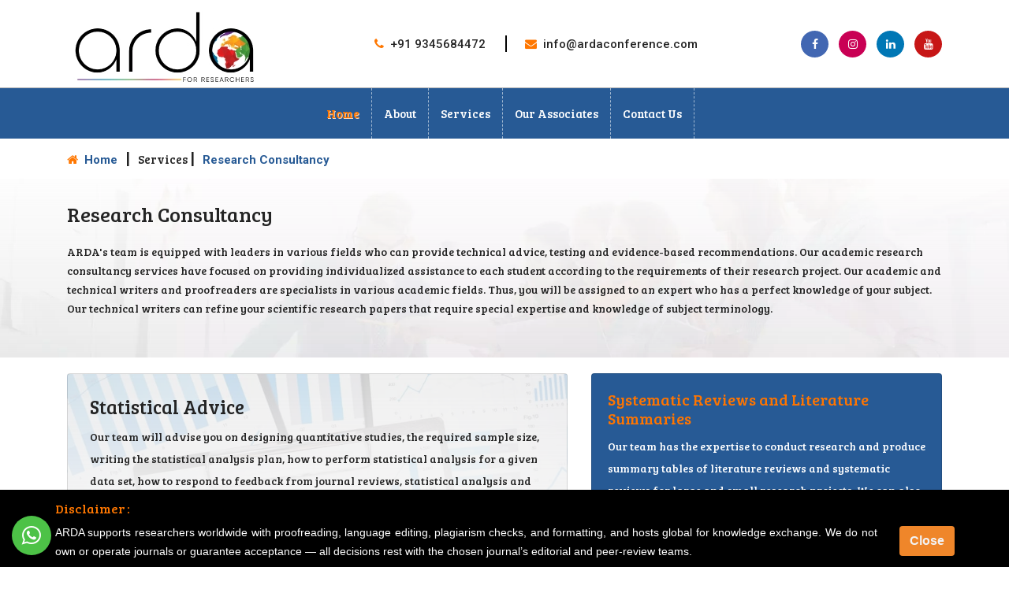

--- FILE ---
content_type: text/html; charset=UTF-8
request_url: https://www.ardaconference.com/research-consultancy
body_size: 7803
content:

<!doctype html>
<html class="no-js" lang="en">
<head>
<meta charset="utf-8">
<meta name="robots" content="index, follow">
<meta http-equiv="x-ua-compatible" content="ie=edge">
<title>Research Consultancy | ARDA Conference and Publications</title>
<meta name="description" content="ARDA helps professionals and students out and out by providing statistical advice for Research Design, Writing, Reviews, Literature Summaries and Publications.">
<meta name="viewport" content="width=device-width, initial-scale=1">
<meta name="theme-color" content="#EF862A">
<link rel="canonical" href="https://www.ardaconference.com/research-consultancy">
<link rel="shortcut icon" type="image/png" href="assets/img/favicon.png">
<link rel="stylesheet" href="assets/css/bootstrap.css">
<link rel="stylesheet" href="assets/css/style.css">
<link rel="stylesheet" href="https://cdnjs.cloudflare.com/ajax/libs/font-awesome/4.7.0/css/font-awesome.min.css">
<link href="https://fonts.googleapis.com/css2?family=Bree+Serif&family=Lato&family=Open+Sans&family=Roboto&display=swap" rel="stylesheet">
<script src="assets/js/vendor/modernizr-2.8.3.min.js"></script>
<meta property="og:title" content="Research Consultancy | ARDA Conference and Publications">
<meta property="og:description" content="Advice for Research Design, Writing, Reviews and Publications">
<meta property="og:site_name" content="ARDA Conference">
<meta property="og:url" content="https://www.ardaconference.com/research-consultancy">
<meta property="og:type" content="website">
<meta property="og:image" content="https://www.ardaconference.com/assets/img/banner-arda.jpg">
<meta name="twitter:card" content="summary_large_image">
<meta name="twitter:site" content="@ardaconference">
<meta name="twitter:title" content="Research Consultancy | ARDA Conference and Publications">
<meta name="twitter:description" content="Advice for Research Design, Writing, Reviews and Publications">
<meta name="twitter:image" content="https://www.ardaconference.com/assets/img/banner-arda.jpg">
<!-- Google Tag Manager -->
<script>(function(w,d,s,l,i){w[l]=w[l]||[];w[l].push({'gtm.start':
new Date().getTime(),event:'gtm.js'});var f=d.getElementsByTagName(s)[0],
j=d.createElement(s),dl=l!='dataLayer'?'&l='+l:'';j.async=true;j.src=
'https://www.googletagmanager.com/gtm.js?id='+i+dl;f.parentNode.insertBefore(j,f);
})(window,document,'script','dataLayer','GTM-MNPPFL2');</script>
<!-- End Google Tag Manager  -->    <style>
        .abt p{
            font-family: 'Bree Serif', serif;
            margin-bottom: 20px;
        }
		.img-height {
			height: 359px;
    margin-top: -10px;
		}
		.hd{
			height: 181px;
		}
		.card-height{
			height: auto;
		}
		.text-height {
			margin-top: 18px
		}
		@media only screen and (max-width: 768px) {
			.card-height{
			height: auto;
		}
		.img-height {
			height:auto;
    margin-top:0px;
		}
		.hd{
			height: auto;
		}
		}
		@media only screen and (orientation: landscape) {
  
		.img-height {
			height:auto;
    margin-top:0px;
		}
		.hd{
			height: auto;
		}
}
    </style>
</head>
<body>
    <!-- Google Tag Manager (noscript) -->
<noscript><iframe src="https://www.googletagmanager.com/ns.html?id=GTM-MNPPFL2"
height="0" width="0" style="display:none;visibility:hidden"></iframe></noscript>
<!-- End Google Tag Manager (noscript) -->     <header class="header-area">
    <div class="header-top">
        <div class="container">
            <div class="row align-items-center justify-content-between">
                <div class="col-xl-3 col-lg-3 col-sm-3">
                    <div class="logo">
                        <a href="https://www.ardaconference.com"><img src="https://www.ardaconference.com/assets/img/arda-logo.webp" alt="ARDA Logo" width="245" height="100" ></a>
                    </div>
                </div>
                <div class="col-xl-6 col-lg-6 col-sm-9">
                    <ul class="contact-info d-flex justify-content-end flex-wrap">
                        <li>
                            <span><i class="fa fa-phone"></i> <a href="tel:+919345684472">+91 9345684472</a></span>
                        </li>
                        <li>
                            <span><i class="fa fa-envelope"></i> <a href="mailto:info@ardaconference.com">info@ardaconference.com</a></span>
                        </li>
                    </ul>
                </div>
                <div class="col-xl-3 col-lg-3 col-12 d-none d-lg-block">
                    <ul class="social-icon d-flex justify-content-end">
                        <li class="facebook"><a rel="nofollow noopener" aria-label="Facebook page" href="https://www.facebook.com/ardaconference/" target="_blank"><i class="fa fa-facebook"></i></a></li>
                        <li class="instagram"><a rel="nofollow noopener" aria-label="Instagram page" href="https://www.instagram.com/ardaconference/" target="_blank"><i class="fa fa-instagram"></i></a></li>
                        <li class="linkedin"><a rel="nofollow noopener" aria-label="Linkedin page" href="https://www.linkedin.com/company/arda-conference" target="_blank"><i class="fa fa-linkedin"></i></a></li>
                        <li class="youtube"><a rel="nofollow noopener" aria-label="Youtube Channel" href="https://www.youtube.com/channel/UCZfy-TzlW3dL3vwO4g5rezg" target="_blank"><i class="fa fa-youtube"></i></a></li>
                    </ul>
                </div>
            </div>
        </div>
    </div>
            <div class="header-bottom">
            <div class="container">
                <div class="row arda-row justify-content-center align-items-center">
                    <div class="d-none d-sm-block">
                        <ul class="mainmenu d-flex arda-header">
                            <li class="active"><a href="https://www.ardaconference.com">Home</a></li>
                            <li><a href="#">About</a>
                                <ul class="jour-header-drop">
                                    <li><a href="/about-arda">About ARDA</a></li>
                                    <li><a href="/our-vision">Our Vision</a></li>
                                </ul>
                            </li>
                            <li><a href="#">Services</a>
                                <ul class="jour-header-drop">
<!--
                                    <li><a href="/conferences-meetings">Conferences and meetings</a></li>
                                    <li><a href="/journal-publications">Journal Publication</a></li>
-->
                                    <li><a href="/thesis-editing-services">Thesis/Article Editing</a></li>
                                    <!--<li><a href="/research-consultancy">Research Consultancy</a></li>
<li><a href="/phd-education-guidance">PhD/Education Guidance</a></li>
<li><a href="/research-proposal-writing">Research Proposal Writing</a></li>
<li><a href="/proofreading-editing">Proofreading and Editing</a></li>-->
                                </ul>
                            </li>
                            
<!--
                            <li><a href="#">Conferences and Events</a>
                                <ul class="jour-header-drop">
                                    <li><a href="/upcoming-conferences/">Upcoming Conferences</a></li>
                                    <li><a href="/virtual-conferences">Virtual Conferences</a></li>
                                
                                </ul>
                            </li>
-->
                            
                                <!--<li><a href="/past-conference">Past Conferences</a></li>
<li><a href="/webinar">Webinars</a></li>-->
                            
                            
                            
<!--
                            <li><a href="#">Journals and Publications</a>
                                <ul class="jour-header-drop">
                                    <li><a href="/journals/">Journals</a></li>
                                
                                </ul>
                            </li>
-->
                            
                            
<!--
                            <li><a href="#">Journals and Publications</a>
                                <ul class="jour-header-drop">
                                    <li><a href="/journals/">Journals</a></li>
                                   <li><a href="/journals/scopus-indexed/">High Impact Journals</a></li>
                                    <li><a href="/journals/web-of-science/">Web of Science Journals</a></li>
                                     <li><a href="/journals/google-scholar/">Google Scholar Journals</a></li>
									<li><a href="/journals/ugc-care-list/">UGC Care List Journals</a></li>
                                    <li><a href="/journals/scie-index-journal/" target="_blank" rel="noopener">SCI/SCIE/SSCI Publication</a></li>
                                </ul>
                            </li>
-->
                            
                            
<!--                            <li><a href="/blog/" target="_blank" rel="noopener">Blog</a></li>-->
							 <li><a href="/our-associates">Our Associates</a></li>
                            <li><a href="/contact-us">Contact Us</a></li>
                        </ul>
                    </div>
<!--
                    <div class="col-xl-2 col-8">
                        <div class="geta_quote arda-geta" style="margin: 0;">
                            <a href="/upcoming-conferences/" style="padding-left: 0px;">Upcoming Conferences</a>
                        </div>
                    </div>
-->
                    <div class="d-block d-sm-none col-4 pull-right">
                        <ul class="menu arda-menu">
                            <li class="first"></li>
                            <li class="second"></li>
                            <li class="third"></li>
                        </ul>
                    </div>
                </div>
            </div>
            <div class="responsive-menu-area d-block d-sm-none">
                <div class="container">
                    <div class="row">
                        <div class="col-12">
                            <ul class="metismenu">
                                <li class="active"><a href="https://www.ardaconference.com">Home</a></li>
                                <li class="sidemenu-items"><a class="has-arrow" aria-expanded="false" href="#">About</a>
                                    <ul aria-expanded="false" class="collapse">
                                        <li><a href="/about-arda">About ARDA</a></li>
                                        <li><a href="/our-vision">Our Vision</a></li>
                                    </ul>
                                </li>
                                <li class="sidemenu-items"><a class="has-arrow" aria-expanded="false" href="#">Services</a>
                                    <ul aria-expanded="false" class="collapse">
<!--
                                        <li><a href="/conferences-meetings">Conferences and Meetings</a></li>
                                        <li><a href="/journal-publications">Journal Publication</a></li>
-->
                                        <li><a href="/thesis-editing-services">Thesis/Article Editing</a></li>
                                        <!--<li><a href="/research-consultancy">Research Consultancy</a></li>
<li><a href="/phd-education-guidance">PhD/Education Guidance</a></li>
<li><a href="/research-proposal-writing">Research Proposal Writing</a></li>
<li><a href="/proofreading-editing">Proofreading Editing</a></li>-->
                                    </ul>
                                </li>
                                
                                
                                
<!--
                                <li class="sidemenu-items"><a class="has-arrow" aria-expanded="false" href="#">Conferences and Events</a>
                                    <ul aria-expanded="false" class="collapse">
                                        <li><a href="/upcoming-conferences/">Upcoming Conferences</a></li>
                                        <li><a href="/virtual-conferences">Virtual Conferences</a></li>
                                
                                    </ul>
                                </li>
-->
                                
<!--
                                <li class="sidemenu-items"><a class="has-arrow" aria-expanded="false" href="#">Journals and Publications</a>
                                    <ul aria-expanded="false" class="collapse">
                                        <li><a href="/journals/">Journals</a></li>
                                        <li><a href="/journals/scopus-indexed/">Scopus Indexed Journals</a></li>
                                        <li><a href="/journals/web-of-science/">Web of Science Journals</a></li>
                                        <li><a href="/journals/google-scholar/">Google Scholar Journals</a></li>
										<li><a href="/journals/ugc-care-list/">UGC Care List Journals</a></li>
                                        <li><a href="/journals/scie-index-journal/" target="_blank" rel="noopener">SCI/SCIE/SSCI Publication</a></li>
                                    </ul>
                                </li>
-->
                                
                                
<!--                                <li><a href="/blog/" target="_blank" rel="noopener">Blog</a></li>-->
                                <li><a href="/contact-us">Contact Us</a></li>
                            </ul>
                        </div>
                    </div>
                </div>
            </div>
        </div>
    </header>      
    <div class="container bread-crumb">
        <a href="https://www.ardaconference.com"><i class="fa fa-home"></i>&nbsp;  Home </a>
        <span class="pipe"> | </span> &nbsp; 
		Services
        <span class="pipe"> | </span> &nbsp; 
       <a href="https://www.ardaconference.com/research-consultancy"> <span>Research Consultancy</span></a>
    </div>      
    <section style="background: linear-gradient(rgb(255 255 255 / 56%), rgb(20 20 20 / 5%)), url(assets/img/3.webp);
    padding-top: 30px;
                      padding-bottom: 50px;
    margin-bottom: 20px;
    background-position: center;
    background-size: cover;">
    <div class="container">
      <div class="row">
        <div class="col-sm-12">
        <h1 style="
    font-family: 'Bree Serif';
    margin-bottom: 21px;font-size: 1.6rem;
">Research Consultancy</h1>
 <p>ARDA's team is equipped with leaders in various fields who can provide technical advice, testing and evidence-based recommendations. Our academic research consultancy services have focused on providing individualized assistance to each student according to the requirements of their research project. Our academic and technical writers and proofreaders are specialists in various academic fields. Thus, you will be assigned to an expert who has a perfect knowledge of your subject. Our technical writers can refine your scientific research papers that require special expertise and knowledge of subject terminology.</p>
        </div>               
            </div>
    </div>
     </section>       
    <div class="container abt">      
        <div class="row">       
        <div class="col-md-7 p-0">
             <div class="col-sm-12">
              <div class="card" style="
    background: linear-gradient(rgb(238 238 238 / 85%), rgb(246 246 246)),  url(assets/img/sta-banner.webp);
    padding: 28px;
    background-size: cover;
">
          <h2 class="res-heading">Statistical Advice</h2>
              <p class="res-paragraph">Our team will advise you on designing quantitative studies, the required sample size, writing the statistical analysis plan, how to perform statistical analysis for a given data set, how to respond to feedback from journal reviews, statistical analysis and econometric modeling.</p>
          </div></div>         
          <div class="col-sm-12 mt-4"> <img src="assets/img/statt.webp" class="res-statt" alt="statistical advice" style="
    width: 100%;
">
<div class="card" style="
    padding: 23px;
    background-size: cover;
">   
          <h2 class="res-heading">Research Design Consultancy</h2>
              <p class="res-paragraph">We will offer you advice on the rationale and identification of research gaps, formulation of research queries and hypotheses, research methodologies, qualitative strategies, qualitative approaches, study design, economic evaluation, research ethics and reporting.</p>
          </div></div>                      
            <div class="col-sm-12 mt-4"> 
<div class="card" style="
    padding: 23px;
    background-size: cover;
">   
    <div class="row align-items-center justify-content-lg-center">
    <div class="col-lg-4">
        <img src="assets/img/proff-read.webp" class="d-block mx-auto" alt="research design consultancy">
        </div>
        <div class="col-lg-8">
            <h2 style="
    font-size: 21px;
"> Editing, Proofreading and Translation</h2>
              <p class="res-paragraph">As we offer a one-stop-shop for research activities, editing, proofreading and translation services benefit from a reduced rate when using our research services. Our team of specialists can help you translate documents from any language to English. We also offer back-to-back translation for interviews and surveys.</p>
        </div>
    </div>             
          </div></div>                        
            </div>            
            <div class="col-md-5 p-0 res-system">
             <div class="col-sm-12"> <div class="card" style="
    background: #275a95;
    padding: 20px;
    color: #fff;
    margin-bottom: 30px;
">
          <h2 style="
    color: #ff7500;
    font-size: 20px;
">Systematic Reviews and Literature Summaries </h2>
              <p class="res-paragraph">Our team has the expertise to conduct research and produce summary tables of literature reviews and systematic reviews for large and small research projects. We can also work to highlight gaps in the literature and advise on filling them by developing relevant theoretical and empirical models.</p>
          </div></div>                                        
          <div class="col-sm-12 img-height" > <img src="assets/img/res-publ.webp" class="res-statt" alt="Systematic Reviews" style="
    width: 100%;
">
<div class="card hd" style="
    padding: 14px;
    margin-bottom: 30px;
">         
              <p class="res-paragraph">Our team can work hand in hand with you to produce different types of publications, including research abstracts, peer-reviewed journal articles, books and monographs, edited books, book chapters, conference proceedings and technical reports.</p>
          </div></div>
<div class="col-sm-12"> <div class="card card-height res-card" style="
    background: linear-gradient(rgb(219 214 214 / 71%), rgb(255 117 0 / 82%));
    padding: 20px;
    margin-bottom: 30px;
">
          <h2 class="res-heading">Research Project Consulting </h2>
              <p class="res-paragraph">Our team can guide you throughout the whole research process to complete your research projects. We offer advice on research proposals, data sources and accumulation, consistent reports, demonstrations and conferences. We also provide coaching and supervision support to monitor your progress and stay on track.</p>
          </div></div>
            </div>                                 
        </div>                     
      <div class="row">
        </div>                     
    </div>      
     
<div class="">
						<a target="_blank" rel="nofollow noopener" aria-label="Whatsapp Button" href="https://api.whatsapp.com/send?phone=919345684472" class="watsapp whats-up-button"><i class="fa fa-whatsapp fa-2x text-white" aria-hidden="true"></i></a>
					</div>					


<div id="id01" class="modal-strip modal-bottom cookie-notify show">
    <div class="container p-0">
        <div class="row d-flex justify-content-center align-items-center">

            <div class="col-md-11 col-xs-12">
                <div class="outer-div">
                    <h5 class="pull-left fraud-notice" style="
    color: #ff7700;
    margin-bottom: 16px;
    display: contents;
    font-size: 16px;
">
                        Disclaimer :
                    </h5>
                </div>
                
                <div class="mob-pad-b-30 fraud-p">
                   ARDA supports researchers worldwide with proofreading, language editing, plagiarism checks, and formatting, and hosts global for knowledge exchange. We do not own or operate journals or guarantee acceptance — all decisions rest with the chosen journal’s editorial and peer‑review teams.
                </div>

            </div>
            <div class="col-md-1 mt-2 col-xs-2 hidden-xs p-0 d-flex justify-content-center align-items-center">
                <!-- Close button with closeModal function -->
                <button class="btn btn-rounded modal-close close-new-btn">Close</button>
            </div>

        </div>
    </div>
</div>


<footer class="footer-area" style="background: url(https://www.ardaconference.com/assets/img/4.webp)">
    
    <div class="modal fade" id="myModal" role="dialog">
    <div class="modal-dialog">
      <!-- Modal content-->
      <div class="modal-content">
        <div class="modal-header">
           <!--<a href="javascript:history.back()"><button type="button" class="close" data-dismiss="modal">&times;</button></a>-->
          <!--<h4 class="modal-title">Modal Header</h4>-->
        </div>
        <div class="modal-body">
          <!--<section class="categories-icon section-padding bg-drack listing">-->

        <!--<div class="container con-title">-->
		<div class="tick">
<img src="https://www.ardaconference.com/images/thank_you.webp" alt="subscription email " width="200" height="200">
</div>
<h2 class="site-header__title"> THANK YOU! </h2>
     <h3 class="sub"> Check your inbox for everything we promised.
Look for our email from <br>
<strong>(Arda Conference - info@ardaconference.com) </strong>that we just sent you.</h3>
<div class="but">
<a href="javascript:history.back()" class="but-style"><i class="fa fa-arrow-left" aria-hidden="true"></i> Go Back </a>&nbsp;&nbsp;
<a href="https://www.ardaconference.com" class="but-style"><i class="fa fa-home" aria-hidden="true"></i> Home </a>
</div>	 
            <!--</div>-->
    <!--</section>-->
        </div>
        <!--<div class="modal-footer">-->
        <!-- <a href="javascript:history.back()"><button type="button" class="btn btn-default" data-dismiss="modal">Close</button></a> -->
        <!--</div>-->
      </div>
      
    </div>
  </div>
  


<div class="footer-top">
<div class="container">
<div class="row">
<div class="col-lg-4  col-sm-6 col-12">
<div class="footer-widget footer-logo">
<a href="https://www.ardaconference.com"><img src="/assets/img/arda-logo.webp" alt="ARDA Logo" width="245" height="100" style="background: #fff;margin-bottom: 25px;"></a>
<h2 class="footer-heading">Newsletter Request: </h2>

<form action="sub.php" method="post" autocomplete="off">
<input type="email" placeholder="Enter your email" name="email" required style="margin-bottom:15px;">
 <div class="g-recaptcha brochure__form__captcha" data-sitekey="6Lc-DmofAAAAAFBgkOHgxutigUJo1j3cDaxCJ1pm" style="transform: scale(0.68);
transform-origin: 0 0;"></div>
<!--<button type="submit" >Subscribe</button>-->
<button type="submit" class="sub-button"> Subscribe </button>
<!--<button type="button" class="btn btn-info btn-lg" data-toggle="modal" data-target="#myModal">Open Modal</butto-->
</form>
</div>
</div>

    <div class="col-lg-4 col-sm-6 col-12 pr-0">
<div class="footer-widget footer-menu">
<h2 class="footer-heading">Quick Links</h2>
<ul>
<!--    <li><a href="/journals/"><i class="fa fa-angle-double-right"></i>Journal Publication</a></li>-->
<!--	<li><a href="/upcoming-conferences/"><i class="fa fa-angle-double-right"></i>Upcoming Conferences</a></li>-->
    <li><a href="/our-associates"><i class="fa fa-angle-double-right"></i>Our Associates</a></li>
    <li><a href="/thesis-editing-services"><i class="fa fa-angle-double-right"></i>Thesis/Article Editing</a></li>
    <li><a href="/blog/" target="_blank" rel="noopener"><i class="fa fa-angle-double-right"></i>Blog</a></li>
    <li><a href="/terms-and-conditions"><i class="fa fa-angle-double-right"></i>Terms and Conditions</a></li>
    <li><a href="/privacy-policy"><i class="fa fa-angle-double-right"></i>Privacy Policy</a></li>
    <li><a href="/sitemap"><i class="fa fa-angle-double-right"></i>Sitemap</a></li>
</ul>
</div>
</div>
<div class="col-lg-4 col-sm-6 col-12">
<div class="footer-widget footer-contact">
<h2 class="footer-heading">Contact Information</h2>  
<ul class="footer-contact-info">
<li><span>Email:  </span> <a href="mailto:info@ardaconference.com"> info@ardaconference.com</a></li>
<li><span>Phone:  </span> <a href="tel:+919345684472"> +91 9345684472</a><br>(Available b/w 11:00 AM - 6:00 PM IST)</li>
</ul>
<h3 class="mb-3 mt-4">Follow Us</h3>
<ul class="social-icon d-flex">
<li class="facebook"><a rel="nofollow noopener" aria-label="Facebook page" href="https://www.facebook.com/ardaconference/" target="_blank" style="border: 1px solid #cacaca;"><i class="fa fa-facebook"></i></a></li>
<li class="linkedin"><a rel="nofollow noopener" aria-label="Linkedin page" href="https://www.linkedin.com/company/arda-conference" target="_blank" style="border: 1px solid #cacaca;"><i class="fa fa-linkedin"></i></a></li>
<li class="twitter"><a rel="nofollow noopener" aria-label="Twitter account" href="https://twitter.com/ardaconference" target="_blank" style="border: 1px solid #cacaca;"><i class="fa fa-twitter"></i></a></li>
<li class="instagram"><a rel="nofollow noopener" aria-label="Instagram page" href="https://www.instagram.com/ardaconference/" target="_blank" style="    background: #c90054; color: #fff;border: 1px solid #cacaca;"><i class="fa fa-instagram"></i></a></li>
<li class="youtube"><a rel="nofollow noopener" aria-label="Youtube Channel" href="https://www.youtube.com/channel/UCZfy-TzlW3dL3vwO4g5rezg" target="_blank" style="border: 1px solid #cacaca;"><i class="fa fa-youtube"></i></a></li>
</ul>
    <div class="mt-4"> <a rel="nofollow noopener" aria-label="Google reviews" href="https://g.page/r/CbBirffgVuihEAg/review" target="_blank" ><img src="/assets/img/arda-reviews.webp" alt="Google Review" loading="lazy" width="150" height="50"></a></div>
</div>
</div>
</div>
</div>
</div>
<div class="footer-bottom">
<div class="container">
<div class="row">
<div class="col-12 copyright">
<p>Copyright © 2025. All Rights Reserved | <a href="https://www.ardaconference.com" style="color: #f70;">ARDA</a></p>
</div>
</div>
</div>
</div>
</footer>
<script src="/assets/js/vendor/jquery-2.2.4.min.js"></script>
<script src="/assets/js/owl.carousel.min.js"></script>
<script src="/assets/js/swiper.min.js"></script>
<script src="/assets/js/mailchimp.js"></script>
<script src="/assets/js/jquery.canvasjs.min.js"></script>
<script src="/assets/js/metisMenu.min.js"></script>
<script src="/assets/js/plugins.js"></script>
<script>
/*            // chart
    window.onload = function () {
    var limit = 10000;    //increase number of dataPoints by increasing the limit
    var y = 100;    
    var data = [];
    var dataSeries = { type: "line" };
    var dataPoints = [];
    for (var i = 0; i < limit; i += 1) {
        y += Math.round(Math.random() * 10 - 5);
        dataPoints.push({
            x: i,
            y: y
        });
    }
    dataSeries.dataPoints = dataPoints;
    data.push(dataSeries);

    //Better to construct options first and then pass it as a parameter
    var options = {
        zoomEnabled: true,
        animationEnabled: true,
        axisY: {
            includeZero: false
        },
        data: data  // random data
    };

        $("#chartContainer").CanvasJSChart(options);
    } */
</script>
<a id="scrollUp" href="#top" class="stotop"><i class="fa fa-arrow-up"></i></a>
<script src="/assets/js/scripts.js"></script>
<script src="https://www.google.com/recaptcha/api.js"></script>


<script nonce="aJQx36EwYM4M4AspOCRZFgAAAAU">
    // Function to show the modal with a smooth slide-in effect

    function showModal() {
        document.getElementById('id01').classList.add('show');
    }

    // Function to close the modal with a smooth slide-out effect

    function closeModal() {

        document.getElementById('id01').classList.remove('show');
    }

    // Show the modal after a delay (if needed)

    setTimeout(showModal, 500); // Adjust the delay time if needed

    // Add event listeners to all close buttons

    document.querySelectorAll('.modal-close').forEach(function(button) {

        button.addEventListener('click', closeModal);

    });
</script>



<script>

	//Get the button
let mybutton = document.getElementById("scrollUp");

// When the user scrolls down 20px from the top of the document, show the button
window.onscroll = function () {
  scrollFunction();
};

function scrollFunction() {
  if (
    document.body.scrollTop > 200 ||
    document.documentElement.scrollTop > 200
  ) {
    mybutton.style.opacity = "1";
  } else {
    mybutton.style.opacity = "0";
  }
}
// When the user clicks on the button, scroll to the top of the document
mybutton.addEventListener("click", backToTop);

function backToTop() {
  document.body.scrollTop = 0;
  document.documentElement.scrollTop = 0;
}

          
</script>
<!-- <link rel="stylesheet" href="https://maxcdn.bootstrapcdn.com/bootstrap/3.4.1/css/bootstrap.min.css"> -->
  <script src="https://ajax.googleapis.com/ajax/libs/jquery/3.6.0/jquery.min.js"></script>
  <!-- <script src="https://maxcdn.bootstrapcdn.com/bootstrap/3.4.1/js/bootstrap.min.js"></script> -->
  <script src="https://cdn.jsdelivr.net/npm/bootstrap@4.0.0/dist/js/bootstrap.min.js" ></script>



	 <!--Start of Tawk.to Script-->
<script>
var Tawk_API=Tawk_API||{}, Tawk_LoadStart=new Date();
(function(){
var s1=document.createElement("script"),s0=document.getElementsByTagName("script")[0];
s1.async=true;
s1.src='https://embed.tawk.to/60479192385de407571e3ef0/1f0bp19qb';
s1.charset='UTF-8';
s1.setAttribute('crossorigin','*');
s0.parentNode.insertBefore(s1,s0);
})();

Tawk_API.customStyle = {
		visibility : {
			desktop : {
				position : 'br',
				xOffset : '0px',
				yOffset : 20
			},
			mobile : {
				position : 'br',
				xOffset : 0,
				yOffset : 0
			},
			bubble : {
				rotate : '0deg',
			 	xOffset : -20,
			 	yOffset : 0
			}
		}
	};
</script>
<!--End of Tawk.to Script--></body>
</html>

--- FILE ---
content_type: text/html; charset=utf-8
request_url: https://www.google.com/recaptcha/api2/anchor?ar=1&k=6Lc-DmofAAAAAFBgkOHgxutigUJo1j3cDaxCJ1pm&co=aHR0cHM6Ly93d3cuYXJkYWNvbmZlcmVuY2UuY29tOjQ0Mw..&hl=en&v=PoyoqOPhxBO7pBk68S4YbpHZ&size=normal&anchor-ms=20000&execute-ms=30000&cb=5qjq5clttmav
body_size: 49322
content:
<!DOCTYPE HTML><html dir="ltr" lang="en"><head><meta http-equiv="Content-Type" content="text/html; charset=UTF-8">
<meta http-equiv="X-UA-Compatible" content="IE=edge">
<title>reCAPTCHA</title>
<style type="text/css">
/* cyrillic-ext */
@font-face {
  font-family: 'Roboto';
  font-style: normal;
  font-weight: 400;
  font-stretch: 100%;
  src: url(//fonts.gstatic.com/s/roboto/v48/KFO7CnqEu92Fr1ME7kSn66aGLdTylUAMa3GUBHMdazTgWw.woff2) format('woff2');
  unicode-range: U+0460-052F, U+1C80-1C8A, U+20B4, U+2DE0-2DFF, U+A640-A69F, U+FE2E-FE2F;
}
/* cyrillic */
@font-face {
  font-family: 'Roboto';
  font-style: normal;
  font-weight: 400;
  font-stretch: 100%;
  src: url(//fonts.gstatic.com/s/roboto/v48/KFO7CnqEu92Fr1ME7kSn66aGLdTylUAMa3iUBHMdazTgWw.woff2) format('woff2');
  unicode-range: U+0301, U+0400-045F, U+0490-0491, U+04B0-04B1, U+2116;
}
/* greek-ext */
@font-face {
  font-family: 'Roboto';
  font-style: normal;
  font-weight: 400;
  font-stretch: 100%;
  src: url(//fonts.gstatic.com/s/roboto/v48/KFO7CnqEu92Fr1ME7kSn66aGLdTylUAMa3CUBHMdazTgWw.woff2) format('woff2');
  unicode-range: U+1F00-1FFF;
}
/* greek */
@font-face {
  font-family: 'Roboto';
  font-style: normal;
  font-weight: 400;
  font-stretch: 100%;
  src: url(//fonts.gstatic.com/s/roboto/v48/KFO7CnqEu92Fr1ME7kSn66aGLdTylUAMa3-UBHMdazTgWw.woff2) format('woff2');
  unicode-range: U+0370-0377, U+037A-037F, U+0384-038A, U+038C, U+038E-03A1, U+03A3-03FF;
}
/* math */
@font-face {
  font-family: 'Roboto';
  font-style: normal;
  font-weight: 400;
  font-stretch: 100%;
  src: url(//fonts.gstatic.com/s/roboto/v48/KFO7CnqEu92Fr1ME7kSn66aGLdTylUAMawCUBHMdazTgWw.woff2) format('woff2');
  unicode-range: U+0302-0303, U+0305, U+0307-0308, U+0310, U+0312, U+0315, U+031A, U+0326-0327, U+032C, U+032F-0330, U+0332-0333, U+0338, U+033A, U+0346, U+034D, U+0391-03A1, U+03A3-03A9, U+03B1-03C9, U+03D1, U+03D5-03D6, U+03F0-03F1, U+03F4-03F5, U+2016-2017, U+2034-2038, U+203C, U+2040, U+2043, U+2047, U+2050, U+2057, U+205F, U+2070-2071, U+2074-208E, U+2090-209C, U+20D0-20DC, U+20E1, U+20E5-20EF, U+2100-2112, U+2114-2115, U+2117-2121, U+2123-214F, U+2190, U+2192, U+2194-21AE, U+21B0-21E5, U+21F1-21F2, U+21F4-2211, U+2213-2214, U+2216-22FF, U+2308-230B, U+2310, U+2319, U+231C-2321, U+2336-237A, U+237C, U+2395, U+239B-23B7, U+23D0, U+23DC-23E1, U+2474-2475, U+25AF, U+25B3, U+25B7, U+25BD, U+25C1, U+25CA, U+25CC, U+25FB, U+266D-266F, U+27C0-27FF, U+2900-2AFF, U+2B0E-2B11, U+2B30-2B4C, U+2BFE, U+3030, U+FF5B, U+FF5D, U+1D400-1D7FF, U+1EE00-1EEFF;
}
/* symbols */
@font-face {
  font-family: 'Roboto';
  font-style: normal;
  font-weight: 400;
  font-stretch: 100%;
  src: url(//fonts.gstatic.com/s/roboto/v48/KFO7CnqEu92Fr1ME7kSn66aGLdTylUAMaxKUBHMdazTgWw.woff2) format('woff2');
  unicode-range: U+0001-000C, U+000E-001F, U+007F-009F, U+20DD-20E0, U+20E2-20E4, U+2150-218F, U+2190, U+2192, U+2194-2199, U+21AF, U+21E6-21F0, U+21F3, U+2218-2219, U+2299, U+22C4-22C6, U+2300-243F, U+2440-244A, U+2460-24FF, U+25A0-27BF, U+2800-28FF, U+2921-2922, U+2981, U+29BF, U+29EB, U+2B00-2BFF, U+4DC0-4DFF, U+FFF9-FFFB, U+10140-1018E, U+10190-1019C, U+101A0, U+101D0-101FD, U+102E0-102FB, U+10E60-10E7E, U+1D2C0-1D2D3, U+1D2E0-1D37F, U+1F000-1F0FF, U+1F100-1F1AD, U+1F1E6-1F1FF, U+1F30D-1F30F, U+1F315, U+1F31C, U+1F31E, U+1F320-1F32C, U+1F336, U+1F378, U+1F37D, U+1F382, U+1F393-1F39F, U+1F3A7-1F3A8, U+1F3AC-1F3AF, U+1F3C2, U+1F3C4-1F3C6, U+1F3CA-1F3CE, U+1F3D4-1F3E0, U+1F3ED, U+1F3F1-1F3F3, U+1F3F5-1F3F7, U+1F408, U+1F415, U+1F41F, U+1F426, U+1F43F, U+1F441-1F442, U+1F444, U+1F446-1F449, U+1F44C-1F44E, U+1F453, U+1F46A, U+1F47D, U+1F4A3, U+1F4B0, U+1F4B3, U+1F4B9, U+1F4BB, U+1F4BF, U+1F4C8-1F4CB, U+1F4D6, U+1F4DA, U+1F4DF, U+1F4E3-1F4E6, U+1F4EA-1F4ED, U+1F4F7, U+1F4F9-1F4FB, U+1F4FD-1F4FE, U+1F503, U+1F507-1F50B, U+1F50D, U+1F512-1F513, U+1F53E-1F54A, U+1F54F-1F5FA, U+1F610, U+1F650-1F67F, U+1F687, U+1F68D, U+1F691, U+1F694, U+1F698, U+1F6AD, U+1F6B2, U+1F6B9-1F6BA, U+1F6BC, U+1F6C6-1F6CF, U+1F6D3-1F6D7, U+1F6E0-1F6EA, U+1F6F0-1F6F3, U+1F6F7-1F6FC, U+1F700-1F7FF, U+1F800-1F80B, U+1F810-1F847, U+1F850-1F859, U+1F860-1F887, U+1F890-1F8AD, U+1F8B0-1F8BB, U+1F8C0-1F8C1, U+1F900-1F90B, U+1F93B, U+1F946, U+1F984, U+1F996, U+1F9E9, U+1FA00-1FA6F, U+1FA70-1FA7C, U+1FA80-1FA89, U+1FA8F-1FAC6, U+1FACE-1FADC, U+1FADF-1FAE9, U+1FAF0-1FAF8, U+1FB00-1FBFF;
}
/* vietnamese */
@font-face {
  font-family: 'Roboto';
  font-style: normal;
  font-weight: 400;
  font-stretch: 100%;
  src: url(//fonts.gstatic.com/s/roboto/v48/KFO7CnqEu92Fr1ME7kSn66aGLdTylUAMa3OUBHMdazTgWw.woff2) format('woff2');
  unicode-range: U+0102-0103, U+0110-0111, U+0128-0129, U+0168-0169, U+01A0-01A1, U+01AF-01B0, U+0300-0301, U+0303-0304, U+0308-0309, U+0323, U+0329, U+1EA0-1EF9, U+20AB;
}
/* latin-ext */
@font-face {
  font-family: 'Roboto';
  font-style: normal;
  font-weight: 400;
  font-stretch: 100%;
  src: url(//fonts.gstatic.com/s/roboto/v48/KFO7CnqEu92Fr1ME7kSn66aGLdTylUAMa3KUBHMdazTgWw.woff2) format('woff2');
  unicode-range: U+0100-02BA, U+02BD-02C5, U+02C7-02CC, U+02CE-02D7, U+02DD-02FF, U+0304, U+0308, U+0329, U+1D00-1DBF, U+1E00-1E9F, U+1EF2-1EFF, U+2020, U+20A0-20AB, U+20AD-20C0, U+2113, U+2C60-2C7F, U+A720-A7FF;
}
/* latin */
@font-face {
  font-family: 'Roboto';
  font-style: normal;
  font-weight: 400;
  font-stretch: 100%;
  src: url(//fonts.gstatic.com/s/roboto/v48/KFO7CnqEu92Fr1ME7kSn66aGLdTylUAMa3yUBHMdazQ.woff2) format('woff2');
  unicode-range: U+0000-00FF, U+0131, U+0152-0153, U+02BB-02BC, U+02C6, U+02DA, U+02DC, U+0304, U+0308, U+0329, U+2000-206F, U+20AC, U+2122, U+2191, U+2193, U+2212, U+2215, U+FEFF, U+FFFD;
}
/* cyrillic-ext */
@font-face {
  font-family: 'Roboto';
  font-style: normal;
  font-weight: 500;
  font-stretch: 100%;
  src: url(//fonts.gstatic.com/s/roboto/v48/KFO7CnqEu92Fr1ME7kSn66aGLdTylUAMa3GUBHMdazTgWw.woff2) format('woff2');
  unicode-range: U+0460-052F, U+1C80-1C8A, U+20B4, U+2DE0-2DFF, U+A640-A69F, U+FE2E-FE2F;
}
/* cyrillic */
@font-face {
  font-family: 'Roboto';
  font-style: normal;
  font-weight: 500;
  font-stretch: 100%;
  src: url(//fonts.gstatic.com/s/roboto/v48/KFO7CnqEu92Fr1ME7kSn66aGLdTylUAMa3iUBHMdazTgWw.woff2) format('woff2');
  unicode-range: U+0301, U+0400-045F, U+0490-0491, U+04B0-04B1, U+2116;
}
/* greek-ext */
@font-face {
  font-family: 'Roboto';
  font-style: normal;
  font-weight: 500;
  font-stretch: 100%;
  src: url(//fonts.gstatic.com/s/roboto/v48/KFO7CnqEu92Fr1ME7kSn66aGLdTylUAMa3CUBHMdazTgWw.woff2) format('woff2');
  unicode-range: U+1F00-1FFF;
}
/* greek */
@font-face {
  font-family: 'Roboto';
  font-style: normal;
  font-weight: 500;
  font-stretch: 100%;
  src: url(//fonts.gstatic.com/s/roboto/v48/KFO7CnqEu92Fr1ME7kSn66aGLdTylUAMa3-UBHMdazTgWw.woff2) format('woff2');
  unicode-range: U+0370-0377, U+037A-037F, U+0384-038A, U+038C, U+038E-03A1, U+03A3-03FF;
}
/* math */
@font-face {
  font-family: 'Roboto';
  font-style: normal;
  font-weight: 500;
  font-stretch: 100%;
  src: url(//fonts.gstatic.com/s/roboto/v48/KFO7CnqEu92Fr1ME7kSn66aGLdTylUAMawCUBHMdazTgWw.woff2) format('woff2');
  unicode-range: U+0302-0303, U+0305, U+0307-0308, U+0310, U+0312, U+0315, U+031A, U+0326-0327, U+032C, U+032F-0330, U+0332-0333, U+0338, U+033A, U+0346, U+034D, U+0391-03A1, U+03A3-03A9, U+03B1-03C9, U+03D1, U+03D5-03D6, U+03F0-03F1, U+03F4-03F5, U+2016-2017, U+2034-2038, U+203C, U+2040, U+2043, U+2047, U+2050, U+2057, U+205F, U+2070-2071, U+2074-208E, U+2090-209C, U+20D0-20DC, U+20E1, U+20E5-20EF, U+2100-2112, U+2114-2115, U+2117-2121, U+2123-214F, U+2190, U+2192, U+2194-21AE, U+21B0-21E5, U+21F1-21F2, U+21F4-2211, U+2213-2214, U+2216-22FF, U+2308-230B, U+2310, U+2319, U+231C-2321, U+2336-237A, U+237C, U+2395, U+239B-23B7, U+23D0, U+23DC-23E1, U+2474-2475, U+25AF, U+25B3, U+25B7, U+25BD, U+25C1, U+25CA, U+25CC, U+25FB, U+266D-266F, U+27C0-27FF, U+2900-2AFF, U+2B0E-2B11, U+2B30-2B4C, U+2BFE, U+3030, U+FF5B, U+FF5D, U+1D400-1D7FF, U+1EE00-1EEFF;
}
/* symbols */
@font-face {
  font-family: 'Roboto';
  font-style: normal;
  font-weight: 500;
  font-stretch: 100%;
  src: url(//fonts.gstatic.com/s/roboto/v48/KFO7CnqEu92Fr1ME7kSn66aGLdTylUAMaxKUBHMdazTgWw.woff2) format('woff2');
  unicode-range: U+0001-000C, U+000E-001F, U+007F-009F, U+20DD-20E0, U+20E2-20E4, U+2150-218F, U+2190, U+2192, U+2194-2199, U+21AF, U+21E6-21F0, U+21F3, U+2218-2219, U+2299, U+22C4-22C6, U+2300-243F, U+2440-244A, U+2460-24FF, U+25A0-27BF, U+2800-28FF, U+2921-2922, U+2981, U+29BF, U+29EB, U+2B00-2BFF, U+4DC0-4DFF, U+FFF9-FFFB, U+10140-1018E, U+10190-1019C, U+101A0, U+101D0-101FD, U+102E0-102FB, U+10E60-10E7E, U+1D2C0-1D2D3, U+1D2E0-1D37F, U+1F000-1F0FF, U+1F100-1F1AD, U+1F1E6-1F1FF, U+1F30D-1F30F, U+1F315, U+1F31C, U+1F31E, U+1F320-1F32C, U+1F336, U+1F378, U+1F37D, U+1F382, U+1F393-1F39F, U+1F3A7-1F3A8, U+1F3AC-1F3AF, U+1F3C2, U+1F3C4-1F3C6, U+1F3CA-1F3CE, U+1F3D4-1F3E0, U+1F3ED, U+1F3F1-1F3F3, U+1F3F5-1F3F7, U+1F408, U+1F415, U+1F41F, U+1F426, U+1F43F, U+1F441-1F442, U+1F444, U+1F446-1F449, U+1F44C-1F44E, U+1F453, U+1F46A, U+1F47D, U+1F4A3, U+1F4B0, U+1F4B3, U+1F4B9, U+1F4BB, U+1F4BF, U+1F4C8-1F4CB, U+1F4D6, U+1F4DA, U+1F4DF, U+1F4E3-1F4E6, U+1F4EA-1F4ED, U+1F4F7, U+1F4F9-1F4FB, U+1F4FD-1F4FE, U+1F503, U+1F507-1F50B, U+1F50D, U+1F512-1F513, U+1F53E-1F54A, U+1F54F-1F5FA, U+1F610, U+1F650-1F67F, U+1F687, U+1F68D, U+1F691, U+1F694, U+1F698, U+1F6AD, U+1F6B2, U+1F6B9-1F6BA, U+1F6BC, U+1F6C6-1F6CF, U+1F6D3-1F6D7, U+1F6E0-1F6EA, U+1F6F0-1F6F3, U+1F6F7-1F6FC, U+1F700-1F7FF, U+1F800-1F80B, U+1F810-1F847, U+1F850-1F859, U+1F860-1F887, U+1F890-1F8AD, U+1F8B0-1F8BB, U+1F8C0-1F8C1, U+1F900-1F90B, U+1F93B, U+1F946, U+1F984, U+1F996, U+1F9E9, U+1FA00-1FA6F, U+1FA70-1FA7C, U+1FA80-1FA89, U+1FA8F-1FAC6, U+1FACE-1FADC, U+1FADF-1FAE9, U+1FAF0-1FAF8, U+1FB00-1FBFF;
}
/* vietnamese */
@font-face {
  font-family: 'Roboto';
  font-style: normal;
  font-weight: 500;
  font-stretch: 100%;
  src: url(//fonts.gstatic.com/s/roboto/v48/KFO7CnqEu92Fr1ME7kSn66aGLdTylUAMa3OUBHMdazTgWw.woff2) format('woff2');
  unicode-range: U+0102-0103, U+0110-0111, U+0128-0129, U+0168-0169, U+01A0-01A1, U+01AF-01B0, U+0300-0301, U+0303-0304, U+0308-0309, U+0323, U+0329, U+1EA0-1EF9, U+20AB;
}
/* latin-ext */
@font-face {
  font-family: 'Roboto';
  font-style: normal;
  font-weight: 500;
  font-stretch: 100%;
  src: url(//fonts.gstatic.com/s/roboto/v48/KFO7CnqEu92Fr1ME7kSn66aGLdTylUAMa3KUBHMdazTgWw.woff2) format('woff2');
  unicode-range: U+0100-02BA, U+02BD-02C5, U+02C7-02CC, U+02CE-02D7, U+02DD-02FF, U+0304, U+0308, U+0329, U+1D00-1DBF, U+1E00-1E9F, U+1EF2-1EFF, U+2020, U+20A0-20AB, U+20AD-20C0, U+2113, U+2C60-2C7F, U+A720-A7FF;
}
/* latin */
@font-face {
  font-family: 'Roboto';
  font-style: normal;
  font-weight: 500;
  font-stretch: 100%;
  src: url(//fonts.gstatic.com/s/roboto/v48/KFO7CnqEu92Fr1ME7kSn66aGLdTylUAMa3yUBHMdazQ.woff2) format('woff2');
  unicode-range: U+0000-00FF, U+0131, U+0152-0153, U+02BB-02BC, U+02C6, U+02DA, U+02DC, U+0304, U+0308, U+0329, U+2000-206F, U+20AC, U+2122, U+2191, U+2193, U+2212, U+2215, U+FEFF, U+FFFD;
}
/* cyrillic-ext */
@font-face {
  font-family: 'Roboto';
  font-style: normal;
  font-weight: 900;
  font-stretch: 100%;
  src: url(//fonts.gstatic.com/s/roboto/v48/KFO7CnqEu92Fr1ME7kSn66aGLdTylUAMa3GUBHMdazTgWw.woff2) format('woff2');
  unicode-range: U+0460-052F, U+1C80-1C8A, U+20B4, U+2DE0-2DFF, U+A640-A69F, U+FE2E-FE2F;
}
/* cyrillic */
@font-face {
  font-family: 'Roboto';
  font-style: normal;
  font-weight: 900;
  font-stretch: 100%;
  src: url(//fonts.gstatic.com/s/roboto/v48/KFO7CnqEu92Fr1ME7kSn66aGLdTylUAMa3iUBHMdazTgWw.woff2) format('woff2');
  unicode-range: U+0301, U+0400-045F, U+0490-0491, U+04B0-04B1, U+2116;
}
/* greek-ext */
@font-face {
  font-family: 'Roboto';
  font-style: normal;
  font-weight: 900;
  font-stretch: 100%;
  src: url(//fonts.gstatic.com/s/roboto/v48/KFO7CnqEu92Fr1ME7kSn66aGLdTylUAMa3CUBHMdazTgWw.woff2) format('woff2');
  unicode-range: U+1F00-1FFF;
}
/* greek */
@font-face {
  font-family: 'Roboto';
  font-style: normal;
  font-weight: 900;
  font-stretch: 100%;
  src: url(//fonts.gstatic.com/s/roboto/v48/KFO7CnqEu92Fr1ME7kSn66aGLdTylUAMa3-UBHMdazTgWw.woff2) format('woff2');
  unicode-range: U+0370-0377, U+037A-037F, U+0384-038A, U+038C, U+038E-03A1, U+03A3-03FF;
}
/* math */
@font-face {
  font-family: 'Roboto';
  font-style: normal;
  font-weight: 900;
  font-stretch: 100%;
  src: url(//fonts.gstatic.com/s/roboto/v48/KFO7CnqEu92Fr1ME7kSn66aGLdTylUAMawCUBHMdazTgWw.woff2) format('woff2');
  unicode-range: U+0302-0303, U+0305, U+0307-0308, U+0310, U+0312, U+0315, U+031A, U+0326-0327, U+032C, U+032F-0330, U+0332-0333, U+0338, U+033A, U+0346, U+034D, U+0391-03A1, U+03A3-03A9, U+03B1-03C9, U+03D1, U+03D5-03D6, U+03F0-03F1, U+03F4-03F5, U+2016-2017, U+2034-2038, U+203C, U+2040, U+2043, U+2047, U+2050, U+2057, U+205F, U+2070-2071, U+2074-208E, U+2090-209C, U+20D0-20DC, U+20E1, U+20E5-20EF, U+2100-2112, U+2114-2115, U+2117-2121, U+2123-214F, U+2190, U+2192, U+2194-21AE, U+21B0-21E5, U+21F1-21F2, U+21F4-2211, U+2213-2214, U+2216-22FF, U+2308-230B, U+2310, U+2319, U+231C-2321, U+2336-237A, U+237C, U+2395, U+239B-23B7, U+23D0, U+23DC-23E1, U+2474-2475, U+25AF, U+25B3, U+25B7, U+25BD, U+25C1, U+25CA, U+25CC, U+25FB, U+266D-266F, U+27C0-27FF, U+2900-2AFF, U+2B0E-2B11, U+2B30-2B4C, U+2BFE, U+3030, U+FF5B, U+FF5D, U+1D400-1D7FF, U+1EE00-1EEFF;
}
/* symbols */
@font-face {
  font-family: 'Roboto';
  font-style: normal;
  font-weight: 900;
  font-stretch: 100%;
  src: url(//fonts.gstatic.com/s/roboto/v48/KFO7CnqEu92Fr1ME7kSn66aGLdTylUAMaxKUBHMdazTgWw.woff2) format('woff2');
  unicode-range: U+0001-000C, U+000E-001F, U+007F-009F, U+20DD-20E0, U+20E2-20E4, U+2150-218F, U+2190, U+2192, U+2194-2199, U+21AF, U+21E6-21F0, U+21F3, U+2218-2219, U+2299, U+22C4-22C6, U+2300-243F, U+2440-244A, U+2460-24FF, U+25A0-27BF, U+2800-28FF, U+2921-2922, U+2981, U+29BF, U+29EB, U+2B00-2BFF, U+4DC0-4DFF, U+FFF9-FFFB, U+10140-1018E, U+10190-1019C, U+101A0, U+101D0-101FD, U+102E0-102FB, U+10E60-10E7E, U+1D2C0-1D2D3, U+1D2E0-1D37F, U+1F000-1F0FF, U+1F100-1F1AD, U+1F1E6-1F1FF, U+1F30D-1F30F, U+1F315, U+1F31C, U+1F31E, U+1F320-1F32C, U+1F336, U+1F378, U+1F37D, U+1F382, U+1F393-1F39F, U+1F3A7-1F3A8, U+1F3AC-1F3AF, U+1F3C2, U+1F3C4-1F3C6, U+1F3CA-1F3CE, U+1F3D4-1F3E0, U+1F3ED, U+1F3F1-1F3F3, U+1F3F5-1F3F7, U+1F408, U+1F415, U+1F41F, U+1F426, U+1F43F, U+1F441-1F442, U+1F444, U+1F446-1F449, U+1F44C-1F44E, U+1F453, U+1F46A, U+1F47D, U+1F4A3, U+1F4B0, U+1F4B3, U+1F4B9, U+1F4BB, U+1F4BF, U+1F4C8-1F4CB, U+1F4D6, U+1F4DA, U+1F4DF, U+1F4E3-1F4E6, U+1F4EA-1F4ED, U+1F4F7, U+1F4F9-1F4FB, U+1F4FD-1F4FE, U+1F503, U+1F507-1F50B, U+1F50D, U+1F512-1F513, U+1F53E-1F54A, U+1F54F-1F5FA, U+1F610, U+1F650-1F67F, U+1F687, U+1F68D, U+1F691, U+1F694, U+1F698, U+1F6AD, U+1F6B2, U+1F6B9-1F6BA, U+1F6BC, U+1F6C6-1F6CF, U+1F6D3-1F6D7, U+1F6E0-1F6EA, U+1F6F0-1F6F3, U+1F6F7-1F6FC, U+1F700-1F7FF, U+1F800-1F80B, U+1F810-1F847, U+1F850-1F859, U+1F860-1F887, U+1F890-1F8AD, U+1F8B0-1F8BB, U+1F8C0-1F8C1, U+1F900-1F90B, U+1F93B, U+1F946, U+1F984, U+1F996, U+1F9E9, U+1FA00-1FA6F, U+1FA70-1FA7C, U+1FA80-1FA89, U+1FA8F-1FAC6, U+1FACE-1FADC, U+1FADF-1FAE9, U+1FAF0-1FAF8, U+1FB00-1FBFF;
}
/* vietnamese */
@font-face {
  font-family: 'Roboto';
  font-style: normal;
  font-weight: 900;
  font-stretch: 100%;
  src: url(//fonts.gstatic.com/s/roboto/v48/KFO7CnqEu92Fr1ME7kSn66aGLdTylUAMa3OUBHMdazTgWw.woff2) format('woff2');
  unicode-range: U+0102-0103, U+0110-0111, U+0128-0129, U+0168-0169, U+01A0-01A1, U+01AF-01B0, U+0300-0301, U+0303-0304, U+0308-0309, U+0323, U+0329, U+1EA0-1EF9, U+20AB;
}
/* latin-ext */
@font-face {
  font-family: 'Roboto';
  font-style: normal;
  font-weight: 900;
  font-stretch: 100%;
  src: url(//fonts.gstatic.com/s/roboto/v48/KFO7CnqEu92Fr1ME7kSn66aGLdTylUAMa3KUBHMdazTgWw.woff2) format('woff2');
  unicode-range: U+0100-02BA, U+02BD-02C5, U+02C7-02CC, U+02CE-02D7, U+02DD-02FF, U+0304, U+0308, U+0329, U+1D00-1DBF, U+1E00-1E9F, U+1EF2-1EFF, U+2020, U+20A0-20AB, U+20AD-20C0, U+2113, U+2C60-2C7F, U+A720-A7FF;
}
/* latin */
@font-face {
  font-family: 'Roboto';
  font-style: normal;
  font-weight: 900;
  font-stretch: 100%;
  src: url(//fonts.gstatic.com/s/roboto/v48/KFO7CnqEu92Fr1ME7kSn66aGLdTylUAMa3yUBHMdazQ.woff2) format('woff2');
  unicode-range: U+0000-00FF, U+0131, U+0152-0153, U+02BB-02BC, U+02C6, U+02DA, U+02DC, U+0304, U+0308, U+0329, U+2000-206F, U+20AC, U+2122, U+2191, U+2193, U+2212, U+2215, U+FEFF, U+FFFD;
}

</style>
<link rel="stylesheet" type="text/css" href="https://www.gstatic.com/recaptcha/releases/PoyoqOPhxBO7pBk68S4YbpHZ/styles__ltr.css">
<script nonce="XK1jCClQWLfUmpKn5xo96Q" type="text/javascript">window['__recaptcha_api'] = 'https://www.google.com/recaptcha/api2/';</script>
<script type="text/javascript" src="https://www.gstatic.com/recaptcha/releases/PoyoqOPhxBO7pBk68S4YbpHZ/recaptcha__en.js" nonce="XK1jCClQWLfUmpKn5xo96Q">
      
    </script></head>
<body><div id="rc-anchor-alert" class="rc-anchor-alert"></div>
<input type="hidden" id="recaptcha-token" value="[base64]">
<script type="text/javascript" nonce="XK1jCClQWLfUmpKn5xo96Q">
      recaptcha.anchor.Main.init("[\x22ainput\x22,[\x22bgdata\x22,\x22\x22,\[base64]/[base64]/[base64]/[base64]/cjw8ejpyPj4+eil9Y2F0Y2gobCl7dGhyb3cgbDt9fSxIPWZ1bmN0aW9uKHcsdCx6KXtpZih3PT0xOTR8fHc9PTIwOCl0LnZbd10/dC52W3ddLmNvbmNhdCh6KTp0LnZbd109b2Yoeix0KTtlbHNle2lmKHQuYkImJnchPTMxNylyZXR1cm47dz09NjZ8fHc9PTEyMnx8dz09NDcwfHx3PT00NHx8dz09NDE2fHx3PT0zOTd8fHc9PTQyMXx8dz09Njh8fHc9PTcwfHx3PT0xODQ/[base64]/[base64]/[base64]/bmV3IGRbVl0oSlswXSk6cD09Mj9uZXcgZFtWXShKWzBdLEpbMV0pOnA9PTM/bmV3IGRbVl0oSlswXSxKWzFdLEpbMl0pOnA9PTQ/[base64]/[base64]/[base64]/[base64]\x22,\[base64]\\u003d\\u003d\x22,\x22KcOWe8KgYMKCdsOjFSpLW8ORw6TDtMOowpnCtcKHbVdybMKAZ21PwrDDt8KvwrPCjMKfLcOPGCVsVAYXSXtSXcOqUMKZwqDCpsKWwqgCw4TCqMOtw5R7fcOeSMOJbsOdw6c0w5/ChMOewobDsMOswrcTJUPCm3zChcORW1PCp8K1w7bDjSbDr0LCp8K6wo1cDcOvXMOOw5nCnybDjAZ5wo/DpMKrUcO9w5HDlMOBw7RIIMOtw5rDnMO2N8KmwpJ6dMKAVgHDk8Kqw6vCmycSw5zDvsKTaHbDm2XDs8Kgw5V0w4obIMKRw55BesOtdxjCrMK/[base64]/DsMOXVMKVflFsaE0nw7ZlU8KNwp3DnGVTFMKJwoAjw5IYDXzCtU1fe1gRADvCoHtXag/DsTDDk2Now5/DnU9Vw4jCv8KqeWVFwobCmMKow5F2w7l9w7RPasOnwqzCmhbDmlfCgEVdw6TDolrDl8Ktwq8+wrk/[base64]/CvTPDlz4AG8OwVcKmw7bDo1/DnMO6w6jDoEbDhGDDtHbClcKQw7tIw7M+M2U5GsK5wrHDrDXCv8Oawq/[base64]/Cj2bDs8KgJcKgC8KGBsOdw5FrwqXDoETCrRLDsjsMw7zCqMO+cSBrw4FeOMOObMOuw6FyA8OOAkFHamtcwpUMKRrCkQTCk8OzUmfCusO5wpLDoMKqLxsmw6LClMOzw4/CjQTCvQFRPSkpBsO3D8KmFsK4d8KIwrlCw77DisKsccOleifCjmglw6hvSsKVwr7Dv8K1wq0EwptHMHzCsXLCpB/DoHXCsSVSw4QnKzpxEnhlwpQ/RMKRwpzDiGbCusKwLE/[base64]/Cm8OYCTAEwoUHfMK7QQDCr23Ck8KvwrwhI0kQwpRKw7VxOsOHPcOPw6cNQF5dTh3ChMOcasOeWMKHMsOCw5EVwo8pwrrCuMKPw7g2IUDCrsK9w7o/GEHDocOrw4XCkcOYw4xrwpdccm7DiTPCiwDCjcO0w7HCjCMWXsKCwqDDmWhofD/CtzYLwohCMMKod3NxcljDgWZnw41rwqzDhCPDs2QgwpFyIE3CslTCs8O+wptwUFLDncKxwrrCosOUw7A1dcOtVgnDusOoGx5bw7U7QzlHYcO4IMKhN0DDnhsXVknCtFt3w6N9E1/DtcKjAcOpwrfDrkjChMOCw4/[base64]/CqsKxw4o2Z8KTEsKzwqpIw6ERAMKBwqnDri/DpzTCh8OxRiLCk8KbMsKtwozCpTE4O0HCqR3CvMOXwpJnJMOsbsKvwqF/wp9aUXvDtMOcGcOYcQpUw4vDsw1pw7l+STjCgBQgwrVXwp1Aw7M3ZhHChBPCi8O7w47CusOcwr/DsEbCnsOpwqNNw4s6wpMqY8KZUcOPZcKNdAjCosO0w7rDsyzCncKjw5kOw43Co3HDncKLwpPDssOawp/Cu8OZUMKcBMOXZWIEwrgWw7xWEkvCh3DCoWXCrcOJw7oCfsOWb38Iwq0VD8OvPDAEw5rCqcKow6TDj8KSw6xQRcOvwozCkiTDjsOiA8K3agHDp8OQQDnCq8Kiw5Fawp3Cj8OTwrcnDxbCr8KoThc2w7/Cjy5aw4rDnzBBd20Kwppdwq5sZcOlGVXCrV/Dp8ObwpXCrB1tw4HDhMKBw6zCssOGNMORVWnCs8K+w4TCncOIw7RhwpXCqDsKWXVTw6XCvsKZHFtnNMK7w6AYbmnClMKwG1jCkx95woUHwqFew7B3ETEIw6nDjsKEbGfCoTAewpLDoQsoUMONwqTChsOwwp9Ew51cD8OHCk/DoB/Cl3tkCMKRwrUTwprChSh9wrZbTcKlw5zCu8KAEQTCuHdZwo/CjUlxwpNMa0TDuyHCnMKCwoTCuEXCn3TDrTx6aMKewrfCksKBw53CgSUew4zDk8O+WX7CncOYw4LCjMOWCxwPwobDjywRMVEow5PDj8OJw5fCsUFQDijDiBzClMKOD8KcFC9DwrDCsMKdCMONwrd/[base64]/DucOrNsKYZyxvw7nDmhfDgcKRTmIQQcOJwq/Clz4OwpzDvMOOw4BRw73ChwZkMsOtRsObFH/Di8Kxfm9cwoMAW8O3A3XDi3ptw6AYwqsvw5BXShjDrxPCjXTCthLDlHLDmcOtJg9OXDsXwo7Dtm0Uw7/CmcOXw6MYwoTDpMO6XnICw6gywrxQecKJCVDCjAfDmsKXf3dqHFPCiMKXdCLCqldZw6kfw4gjPycJNkTCkMKHciTCuMOgWsOoTsOZwrIOKsKmVwAtw7nDr2/CjjQOw6caegdRw4VAwobDpw7DhDEjVBVPw6TCtcKrw5wJwqEUCcKHwoYnwojCs8Oow67DmRfDrMOnw6jColc6NzvCg8OHw7NbbsOXwrNCw5XDpSlZw4hUQ0xEE8OFwqxNwqvCgsKCw5hOT8KOAcO3T8K1MFBgw5Evw6/CssOdw7nCgXvCvEJGTUgNw6zClTEWw41VIMOBwoBASsKSGRhAanQvUcO6wo7ClT5PBMOJwpdVaMO7LcK8wojDuVUtw73CsMKww4lAw5YcH8Ovwr/CmxbCrcK8wo/[base64]/DhG5OLcOcE8OxwrfDijjDphbDnsKbwqMUwqBOVMK8wpgww40PXMKPwp42BsOVVH5HQMOgBcK4Cgh/w7NKwp3CjcOOw6d8w7DCpB3Dkyx0dSrClTfDs8K4w4tYw5jDinzCm24PwqfCh8Oew6bCuyBOwrzDrF/Cu8KFbsKQw5PDksKdwqTDpkwNwoNZwovCu8OzAsKfwr/CricCUTd9bsKVwoNPBAsNwoh9Q8OKw7PCosOTPRLDtcOjc8KPe8KwQlRqwqDCksK+aFXDksKLIm7Ct8KQTMKewoIDXBvCj8O6woPDm8KCBcKBw4M6wo1xPg9NZU54wrvClsOkYQFhCcO/wo3CusO8wrA4wpzDoG0wGsK+w6pJFzbCisKuw6XDvX3DlwfDo8K6wqRIeUEqw7scw4/CjsOlw49zw4/DiSgIw4/ChsOUIgRuwpsww7ldwqsDwokUAsKzw71lUW4WF2rCrE4GNQcnwpzCpkR4FGbDvhLDqcKLDMOqU3TCjns1FsKvwq/Clx07w5nCuX7CuMOMU8KdPCMGXcKxw6kOw55DMsOuXsOrPjHDtsK1RFkMwp/CgGRjMcOfw63CuMOSw5XCs8K1w7RKw4c3wr5fw5Rtw4/Ct1E/[base64]/[base64]/CqcOuCsKzwo8UasK1P8KnGcKZwrs/WiAZUDXCksK5w58qwqTCucK+wq8uwo1fw7hZWMKbw4gnQcKDw7JgDzHDswFsLQXCrkHCgkB/w4HCn0HCkMK0w7HCnD8WUsKqWGUMc8O4U8OvwonDicOWw58uw7rDq8K1WFTDl05EwofDkWtffcO8wr8HwrjDswPDnV9HUAM4w57DocOgw4A4wpsVworDssKQGHXDpMKGwodjw4w6GMOFZVLCtcO/w6TCscOVwqbDuTwPw7vDoEU/wr03cxzCu8KwdSBZUCs5IcOkTcO8BDRbOMKpwqbDsml1wpYpH1HDrDBdw6DDsiLDmsKcDx9Iw6zChV9awr7CuCtGeHXDqEjCmAbClMO1wqPDk8O/cmfCji/[base64]/QzFGSMKLP2ZIw6B4XMOWwqXCpMK7D8KLw5HDj8KQwq3Chxx3woFMwpsDw4HCmMORalPCt2nCj8KCYQMywoVUwol4LcK5WxcIwq3CpMOcw4YXFAgFYcKvXsKGVsKvfxwTw7dbw7V1QsKEVcOhKcKTYcO6w6orw7TCjcK8w7zCmG09O8Oxw6EAw7PCvMK6wr8kwrluKUt/[base64]/[base64]/w5R1MVZpwrY/H8OaccK0wqfDq0zDtMKQwp/Dm8Kiwrx5aSrCqEE2wokAYMO9woXCmi1lBT3Cr8KAEcOWGAspwpjCk1LCmklGwoF0w5zCmcOFbw9sAXpId8O/dMO4bMKDw6nCn8OCwpg5wp8PX2jCs8OEYAYWwqbCrMKqSDIGQsK/ClHCmn4UwoUyM8OHw4UKwrxqMExuFgNiw6sNHsK2w7jDsBEXVRDCpcKJTG7Ck8Osw5luOkpuGFvDtG/[base64]/DqsKWwoV+e8O1wrB1wqDCtFvCmgfDuMK8HCXClQLCrMOTIF3DvsKjw4fCoGoZKMO6ZlXDkcKDR8OXSsKSw7o2wqRbwr7Cv8Kxwp7CicK+wogEwr/CisORwp/CrXbCvntnARxgQhh+w4h2CcOlw7B8woPDhHIJUCvDlg1Xw7MZw4o6w4/DkyrDmmkcw6DCoTsKwoDDmQTDoGpAw7RDw4Yaw4gxbnDCpcKJVsO6wpTClcOBwoFZwoljd1YoDTdifFLCslswScOLw47CuSYNPR7DlgIuH8Krw4bCk8OkccKXw5BGw4B/wpPDkiQ+w5N2DTpQfx9cGsOZB8Oywq9jwqbDtMKCwoNSAcKQwrtADMOAwokrLzgnwrZmwqPCpMO4KMOzwq/DqcOjwr/CsMOjYmN0FjvCiRtRGsOowrfCkxvDijrDkjzCqcOHwqUvBQXDoi7Dr8K3UMKZw65vw6lRwqfCpMO8w5leZGPDkApmTH4EwqvCh8OkEMKIwrvDsHxPwoFSQwjDlsOhRsOBMcKub8KKw7/CmmRww6XCoMKRwrdOwoLCv1zDq8K2TsO3w6d0wpPCoyrCh0JORhXDgcOQw7NmdWrDpEvDiMKbemPCpGA8YinDmgjCgcOJw4c6RG1kDsOww5/Crm9EwrXCs8O8w645wqZ7w44Twos9NcKfwoPCmsOGw4guFBBOSsKTcVXCnsKfD8KVw5Mzw5Urw4lXRhAKwqLCssOGw5XDr0giw7BywoFlw4sFwr/Ci0LCjiTDsMKOTC3CpMOgQW7ClcKGNG3DtcOuaX9oXU9lwpDDkRIYw44Jw4Npw5Qhw6JTKw/CtWAGNcOuw6nCiMOpT8KtFj7DjVkvw5sOwpDCpsOUT0VBw7zDoMKuM07DlcKKw6TCmkTDk8KtwrE5MsKyw6VPYnPDrMOLwrHDrBPCrSDDksOOClvCgsOFXWPDpMKMw4o1w4DCkypdw6LCkm7DvC3Dt8O2w6HDr0Jmw7/DqcK8wpnDnG7CnsKTw63DpMO1dMKWBSE+NsO8F2R1NUIhw75jw6DDrRjCu1LDpMOIGSrDnRbCjMOqJsKhwo/CtMOVwrIVw63DmwvDt0wtFWEfw6XCl0PDlsOBworCqcKqS8Ktw5wUflx8wrYpHRhBDzp3BMOxIzDDvMKuZiggw5AIw7PDqcKXUcO4TibCjHFtw4IWaFrCtX4BesO+wrHDqEfCuVs/eMOebRRbwprDlUQsw4UsUMKcw73CncOmCsOCw5rCv3zDmWB4w4lpwpHCjsOfwqBjAsKuw73Do8Kpw6AdCMKlCcO5BnnCnDrCtsKKw5AzVMKQFcKMw7clBcOdw4/CsnUFw43DtgHDqisYFiF2w5QJSMK6w6PDjFXDiMOiwqLCjRQOKMKFQMO5OHzDtR/CiDAuCAvDn1R1HsKFESrDisODwohOPAbCiXjDqzHChcK2OMKmOMKXw6jDt8OYwqgHJGhLwoHCnMOrKMOTLjk7w7xNw7PDmygbw6PChcK/woLCtsOsw4E6CRpHRsOJRcKcw6jCp8KHJUzDn8OKw6Yje8KmwrNow7N/w73Ch8OZIcKaDE9KL8KDRxrCm8KcD21Vwp0Nw6JITsOVTcKjZBBGw5sAw73Dl8KwRy3DhsKfwr/DpH0MGMOffEAQJ8OwNjrCk8K6XsKieMKuB3/CgDfCosKRcXA4YiJMwoYARRZvw4rCvgzCnDHDjwLCgwV1DcONHnY8w79ywpXDk8KNw4vDg8Kqfz1Pw5PDvAN+w6oieRNjT2bCpxnCk33Cs8KJwoo4w5/ChMOww79OQE0lT8O+w6LCkyjDr1/CvsOeIMK/woHCkErCnsK8JcKBw4EVEgR6fsOHwrdrKw3Dv8OUA8KdwprDk2kyRxbCriZ1wpRHw7bDqwvChzw5wpHDkcK4w6sgwrDCuksCJcOxKHUpwod1McKfYynCvMOSYBXDmVwlw5NOW8K/OcK1w5U/KsKif3vDng8Ow6UCwo1QCT5Ua8OkdsKawqoSSsOfXMK4OmUHw7PDiR/Dt8KOw5RoAGNFTkkDw73Ci8OXwpTCgsOuYj/CojBcLsKNwohTI8Olw6fChUoMw7LCjcKkJgxlwq8gecO+A8Kbwrh4IFXDklNeQ8OYKSbCpsKpKcKtQEXDnlPDqsOAfwoVw4p3wq3ClgfDmkvDkS7CocKIwpXDs8KnLsOEw5ZAEsKsw7UUwrNbaMOuEx/CsDk9wozDgsKFw6jDl0PCr1jCjDkHKsOkRMKUCRHDpcKTw5B1w44NdRPClgvCk8Kmw6/CrsKuw6LDjMOAwqrDhV7DmTIkKznDozdxw6vDoMOPIl80DCB9w6rCjMOnw6xuRcOyQ8K1PHxGw5LDpcKNwqzDi8K6ZDfChsKLw791w7fCtRowDcOHw4NtGALCosODO8OEFlrCrV4BamNEbMOYbcK2wpMGD8O1wrvCtCZaw6zCocOzw4XDmsKzwp/[base64]/[base64]/CvcO/bg7Duh1PwrDDqsK9wrPDicKpwoggwoAwwrrDnsO8wrDDjsKHWcK4eTDDt8K/A8KMTm/[base64]/MgpGw4nDs8KbK8Kiw4tJfxfCpAPCikHCt1EBfT/CkXLDmcOadQUAw7FQwobCjUJ9W2QacsKfTCvChMOoQ8OlwoxuQcO3w5o2w4HDncOIw6Eaw68dw5U5QsKkw6suDhnDkC9ywq0+w5fCpsKIJAkXccOTNwfDqnzCjylhDS8/w4MkwqbChDXDgjPDlwYuwpHClFXCgHd6wrJWw4HCvnLCj8K8wrUKV1FfN8OBw5nCuMOqwrPDjsO5wp/CpUMFX8OMw59Uw5HDhMKPKUtcwqPDpEA+OMKXw7LCpsONEsO/wrMDMMOfFcOtRHNFw6wgCMO2w5bDkxDCvsOCbGQRchI7w7fCgTJvwq/[base64]/[base64]/DplZKw5HDvAcuw6rDujokw65rNsKQwokOw7FDbcOnQ0bCqzhAesKowovCgcORw73CtcOow6tmFj/CmsOawovCth1xV8Oww4JbS8O0w7hKQcOaw57ChRFsw54zwo3CliFlVMOJwq7DtsO/[base64]/CtcKYwoPCt8KSB1DDtEjDmSpIdTDCp8O8wpMXVTJYw7HDmlobwofCocKwMMO0woM5wqkrwpd+wpRnwpvDs27CgmrCkiHDoCzDrDdnDsKeVMKjUhjDtTPDslsHfsKnw7bCucK4wqA9UsOLPcOcwqXCtMK8CmHDlMODw6cXwo9/woPCq8K0dxHCusO5CcKrw67CoMKVw7kBw7gPWnbDsMKKJk/[base64]/Cg8OCwovDhyfCtkbDm8OYw5kPwodEwpF1HcOmwrTCswQkWMKEw447b8ODPMOpcMKBQRVrKcO1V8OYeUN5e1lwwp9xw4nDtisKY8K/WElSwoYtI2DCgkTCtMOaw7pxwo7CosKGw5jDtnvDp10Lw4Yqb8Ksw4FMw7fCh8KbF8KKw7DDrBcsw4o5O8Kkw5QmXl4dwrLDpMKdIcOcw5kcHhTCkcOnLMKbw4/CrMOpw58jE8OhwoHClcKOU8KacyzDpcOBwqnCixrDuQ/[base64]/XcKHw7Bxwqstwpdzwq9dd1fDgwvClsKzOMOFwp8JesKwwobCtsO0woh7wq4gRh0UwrjDusKjIzpDVCjCscOnw6Qjw7MyWF4xw7PCn8O8wrzDkV/DssKzwpEqCMOoRn5mLiJ7wpDDjXPCjMOAQcOZwpQuwoR+wrRdWkPCrn9bGjhAU13CsivDnMOsw70AwqLCtMKTZMKQw5x3w6PDlXPCkhrDrDIvZ2BmWMObbFomwqHCs3lACcOnwrNRekDDiF9Bw74Sw6hxNiXDqzQNw5/DjcOGwqF5C8OSw6QLdiXClgF1GHMNwo3Cl8K+bF08w4HDtcK3w4bCvsO7C8KTw4DDn8OOw7Ejw6zChMOAw6cfwqjCjsOCwq3Dsydew4/[base64]/w6Zfw6cCwqUnNcKVwp9zMsKOwq/CvMKPW8KBczREw4vCmsKGETlxBmnCn8K7w4vCsD3DihvCq8K7PTPDosOPw53CgDc3QcOgwpUlTVMTU8OrwpnDrjPDrHUfwpFUecKgVzlLwq7DisOSTUsPQg7DjcOKMmfClw7CucKCZMO0An8lwq4LQ8KkwonCri1IDcOTFcKWYWXCkcO/wrh3w7DChFvDg8KKwqQ/SDFdw6/DhcK0wrtNwolsF8OYSyNNwr3DgcKPJ3jDvjXCmS1ZTMOUw59aE8OSBHJtwozDpwB3QcOrVsOZwqHCh8OJCMK4w7LDhEzCgsOdBnMeVxYgZF/DnCDDssKDHsKXWMOSTmbDgU8rawwgKMOHw4waw5nDjCg3JHppTMOdwooHY0FCUwpNw5VMwqoucUpzFsKAw71/wpszT0tqJUZ+E0fDr8KRCCIUwrXCrcOydcKAIAfDmQfDsUkUSTTCu8KaXMOPDcOFw7jDuWjDsjpEw5jDuS3Ct8KfwocaW8KFw6lywppqwo/[base64]/[base64]/DoMO+f8O4woILw4RfMcKzXMKHcB3DmmPDvsOIL8O7UsKrw4xVw41ZSMOjw5cew4lZw4IfKsKmw53CgMO5RwgLw7k4wobDgMOZBcOsw7/[base64]/CicKOw4PCt8K2NxxaCETCvcOHAzd2w7hRGT4dw7p/YwdXKcKBw4zCrRQWbcOpa8OTXcKQwo1Tw7HDgUhhwoHDnsOoecK1G8K9AcOywpENTjnCnXrDnsK+W8OKIhrDmEsKByJ/w4gpw5nDisKfw49jXcOMwphXw5/CvQRbw5TCpgzDusOCRh1Fw7pzMQQUw4LDllXDgMKgecK8UDEPScOQwrHCswrCmcOAeMKwwq/DvnzDulUuDsKvPWLCp8Kvwps2woLDo3XDghVdw5tfWjPDjMKBLsO1w4XDog1vWg1eYcKmdMKeLAzCv8OvEMKQw6xrBsKfwrZ/W8KPwpwlBU/[base64]/URDDsBbCkMK6BEpgW156M23DgsOcwoYrw5fDs8KYw50/WAItExolW8ONUMKew5NdKsKow7svw7Vuw7/Dr1nDmDrCv8O9d10RwprCpDVWwoPDhsKjw6sAw49EFsKowrkfBsKFw7kZw5XDjcOuY8KRw4XCg8O+fcKBAsKHc8OvKwPDqg/CnBR1w6PCtRFuU0/CncO7ccO0w5c8wohaWMOMwq/[base64]/CqMKJw4HCjGkDcsKuYyfDqcOmw63CvwfDmRjCosK4OMOBdcK1wqcGwpvCj055GEckw7x9w4szE3FQIGtlw79Jw6lsw5PChn0UKi3CnMOtwrgIw40pw6PClsKpwrrDhMKNF8OndQAow71Qwqcew7QIw4RbwqDDkSTCnEzClcOYw4lKNUx4wo/[base64]/w4wJw47DpREuHw7Ct8OARMO0DcOMw41dFcOkfCPCj3AuwpvCoTXDsHZCwqk2wrorKTEMJwTDqjXDgsObPsOBQhjDv8K7w4xsHGZgw73Cp8OQZijDlz56w6XCisKQwq/CtcOsdMKrS1ZgfglXwrARwr9hw6xTwqPCh1nDl0/DkAl1w7zDrVAHw4V4TWRdw7jDiR3DuMKCPQFSL2jDuWLCrMKMGljCnMOHw7ZjAT4fwpAxVcKUEsKPw4l0w4AwbMOEY8KCwot4wpHCokXCpsKtwpM2YMKaw7NcTkXCo25mGcO3WsO0MsOcRcK1UDbDtDbDoAnDjn/[base64]/Ctj5Fw6gwf8KKMx0DDsOQw6LDscOBwojDhsOjQ8O+wqssGcKxw5DDvsOJwrTDkV4tBBLDvht8wpTDiHDCtCsDwq4GCMONwofDjMOow4/Cg8OwG1zDmX80wqDDmMK8M8Ovw4FOwqjDmWnCnhLCh1rDkVdBY8KPe1rDr3BKw7LDpyMkw6tKwpg7IW/Cg8OGDMOBDsKkaMOEP8OUdMOcAzVaGMObCcOOZG11w5zDmCXCiXHCux/Cim/Dn35+w4EpPsOaa3wNwq/DkgZgLGbCq1kuwoLDjXbDtMKZw4vCiWMPw6XCjw5EwoPCjMOjwqzDu8O1L2PChMO1FGNZwpcawopJwrnDkBPCmQnDvFUaccKkw5ATU8KNw7YuUHvDq8OMMDd3KcKAwozDkgDCtzATVixGw7DCisKLeMOcw7Q1w5EcwoJYwqVYRsO/[base64]/CncO4wr/DkMKgw4jDgGFgwqdZXRIPw4pKVVERI37DhsOjIz7Dsm/DgRTDlsKeABTCkMK8F2vCuDXCkFdgDsO1wr7CnV7Ds34vP3PCs2HDrcKgw6A/HFhVasOtYsOUwpTCksO/[base64]/wqvDsgLCjcOow5HDvAPDo8KFw5rDicOBMsOlEHRnw5nCuD0HWsKPwpfDrMKnw6TCq8KGVMOww5jDmMK+K8OAwrXDr8Kiwr/[base64]/eMOzdsO1w7zCpCvCkcKCw6bColVUE00GwqBRSArCr8KsAWhgOlFGw7ZzwqjCjcOwCgrCncOoMEfDosOEw6vCj1/CpsKUasKFbMKYwphJwpcrwo3CqQfCgkTDtsOUw5N/A01JH8KjwrrDsmTDg8KyIjvDkVEQwqbDo8OewoQnwqjCjcO8wpHDjw7DtG4hd0/CogQ/LcKYVsORw581VcKSasOPHHgJw5jCgsOafjvCocKPw6MKcWzDo8OFwp0kw491csKIH8KwTRXCq3k/[base64]/w5TChRYkwocdIsKfwq7CpETDmsOZLcO7wr/DvyhlNW7Dp8OKw6jDrksqbQ3Dr8K0JMK2w69Ww5nDvcOpXQjDlWDDmQPCvcK1wr/DuANfXsOSEMO1D8KGw5JTwqbCmkHCvMOcwoh4HcK1OsKLUMKTR8KMwr5fw6FEwol2UsK8wpLDi8KJw49TwobDv8Onw41fwpIQwpMRw5XDiX97w5s6w47DqcKLw5/[base64]/LMOiw7kQEW8kU35Mb3AzUcOkw4JcVgDDokPCtRQ+G0DCncOyw55RUUxzwpMrb29cFy1Tw6NUw5Ylw4wmwrPCoiPDpEPCrTXCgwLDvEBMEyxfU3/CpRpQN8OawrbDm0jCq8KlTMO1GcKPw6zCr8OfLsOJw6A7wrnDuCXDpMK6bS5REy8Cw6VrJjVNw5Eaw6Q6MsKrO8Kcwpw6OhHCuBTDowLCi8Kaw6AJJhFqwqTDk8K3DMKgOcKnwoXCvcKxal1HDQHCvmfDlsKJQMOcYMKSClLCp8KmSsOzCsKACsOhwr/[base64]/DkFbCtzBVwrDCpcKNNsOrw4IKR8K+diQ7woRzwpwgecKPBcOtW8OIQzFZwpfCosKwCk8TeWJUGUNhambDgXgtUcOFWsOSw7rCrsKwOkNrTMOVRDksKcOIw63Dgh0TwoRQeRHCnhdxbkzDgsO4w4PDrsKLDwTCpFJ9ORTCpmbDmsKaEg7Ch1UVwo/CnMO+w6rDkzjDu2cfw4bCkMOVwooXw5jCnsOfUcOKU8KBw6nCt8OpGjF1KEHCm8OcC8ORwpErB8KhPWXDlMOUKsKFcjzDpFbCosOcw5LDnEDCvcKgKcOWw7zCuho9GjLCui4SwoLCr8Kqa8OZe8KmH8Kyw7vDu1DCocOlwpTCvsKYPmtuw6/[base64]/wqF7w7gPHUc6wrN8FnrCojPCiQXDiUPDqTXDm3xkw7jCoBrDtcOcw4vCuyfCrcOhVQhswp9Uw4wnwonDssO0VwlNwrcfwrl1d8K5WsOxYsOJXldqTcK/IhrCiMOPd8OuLyxDwqLCn8OUw6PDlcO/L0c4woVPPkbDhnzDm8OtUsKcwp7DkxrDj8Opw5Qlw7kfwrwVw6ZIw67DkTppw69JcBRAw4XDosKaw63DpsK6w5rDq8OZwoIJWU4aY8Kzwq4vXkF4NhkAalfDtMO1w5ZDCsK1wpwDS8K4BHnCiwLCqMKww6TDhUgcw5jCvgt+P8KXw4/[base64]/DnsOvGT/CmyHCs8OBC0J/w7dgw4XCpMOxw71ZBwrCpsOFHWgoOGkGAsOpwp5XwqJgDjB/[base64]/w6oBCsKbE3HDr8OPwqDDh8ONbMOKOcKvwpnDiwnDucOiTnoZw6bDsCbDq8K4HMOIOcOPw6LDsMOaTMK/w4/CpsOOdcOiw6bCt8KUwqrCvcOIXC1Fw4/[base64]/DiMO4w4ABXxjDjUjCig/CucOmw5HDmgfCvnLCqsOLwqd+w5dfwrknwqHChcK4wo7CkQEGw6hdcy7DosKNwqg2U1RbJ1V/YDzDo8KGanM7IywTQMOXdMKPC8Kxd0vDsMOaNRXCl8KUJsKTwp3DlxhxBDocwrkHXMO6wrfCuBZbD8OgWHDDjMOswo1Hw6wnAMOGEFbDlyPCimQKw4w/[base64]/[base64]/DikLDp8Ocw5HDhTrCqsOJXgTDqRHDqzNEU8Kmw6Inw6wXwrQbwrtmwpAGRGEuLnxPacKGw63DlsKvW2zCpUjCp8OTw7NSwpPCrMKDKj/Cv1J3U8KWJsObLAzCr3glLcKwKgTChRTDoUI+wpJUXn3DhxZMw50aVSHDiUrDqsKpcxfCunjDinPDi8OlFE1KNlI4w65ow5cyw7VXNAtAw43DqMKfw4XDtAYbwqQawpvDs8Oyw4oOwoDDpcKVRiYkwr5/Nz4DwrHDl1ZeLsOUwpLCjGpOcGvCp2F/w7/[base64]/D8Oaw75XHn7Cp3tnw7dCw4oCw5U7wrXChcO5PVjCnWfDpSDCqRbDrcK+wqbCqcO/[base64]/Dn8KOcMOYw6nCu3ckUMOKwqPCjsOWNnTDt2knE8OoDEBIw67DtcOgXXjDpFQqXcO+w75ralZnZijCj8K6w7N5eMOgI1PDqT/Cv8K1w6VHwoAMwqzDukjDiVcwwqXClsKFwrsNIsKXU8O3NXHCpsKVEn87wptsA3ozcE7CrcO/wo0Fdmp2OsKGwonCsnLDusKAw4N/w7dgwojDpMKNJmlrV8OLCB/[base64]/CtcOMw5UVw6LDlMKHwqXDvwfDsAHClRDDjsObwo9zw6FgeMKEwqlYZAEzVsKUIXVhAcKUwo5Ew5nCvRTDnVfDoXPDq8KBwp3CvELDn8O7wr/ClkDDn8Oyw5LCpzwmw4MJw4Nlwo02QG8tNMKnw6gjwpbDosOMwpPDpcKXTzTCg8K1RQ0QXMKte8O8c8K5wp10DMKGwok5Kh3DpcKyw7XCm3NwwrLDujLDpg7Cuyo1FWopwobCpVHCnsKqdsO5woghNsKiKcOTwrLDgxdjb0IJKMKFw6stwp1rwpN/w6LDmkDCo8OKw4Vxw4jDhUZPw5E4V8KVCX3CvsKtwoPDugzDmsKRwoPCuR4lwrZmwpFOwqF0w65ZKcOQG0zDm0vCqsOsAmzCt8K9wovCi8OaNw13w5bDmRJMZCXDsU/DoBIHwqBtwoTDtcKpASpqwoRTZsOSGw7Dj1NAecKZwrTDgzXCocKpwpYDUj/[base64]/CvGU0wo/[base64]/w7nCsHHCusKGKEfCocOqwoXDtVLCsTI2w4oFw6LDksKVRnZcc3LCgMOlw6bCqsK2QMKnZ8OfKcOrJ8KdDMKbdzDCuRV9CcKqwojCn8KJwqPCmj8pMsKTwoPDqMOUXBUKwofDgMO7FELCpFAtSCnDkR4VNcOCfQrCqQQKCiDCmsKfQG7ClElPw6xXIMOjJMK/w5DDv8OQw5xIwovCl3rCkcK6wpXCkVYdw7PCmsOZwq5GwrtnNcKNw44rI8KEFGkLw5DDhcKHw7gUw5I0wq/DjcOfQcK+ScOgPMK4XcOBw6ceaRfDj1HCssO5wp46LMOGUcK/eDbDp8Oow406w4LCrEfDpWXCtcOBw6Fqw60MScK3wprDicOfW8KmcMOVwprDnXcGw7RzUVtkwr8xwpwgwqkwDAI/wrjCuAgDfMKGwqUTw7vDjSvCjA0tW0vDhUnCssOYwqUgwo/Cpz7DicORwp/[base64]/DmMOkwqd+dxYOwozCrcOBaVDCmsKIQcKcwqwyw4BKKMOJFcOcJsKmwr8gI8OxUwbCllARZGUmw5rDo0wkw7nDmsK6ZcOWaMO/wq7Co8OhMVnCiMOSDiUnw5fCqcOlNcKfAU7DicOVfQPCoMK5wqBYw4kowoXCkMKDQlsvKsO8PHfDp3JnIcOFNQ/CrMKLwoFpZjDCsHzCtH/ClQ/DtSxzw71bw5DCnWHCogsfVcOfeAAsw6PCrMKQFVHClmzCpsOTw6EIwpwfw6gcZwbChTHCs8KCw7B4wq8kcW4Xw40aZcOXQ8OrUcOewq5zwofCnRI/w7DDt8KfSDjCm8KNw79OwobCqMKnT8OgWkHCrAnDlDHDuUfCiR7Do14Wwrpuwq3DmMOhw7sCwqggM8OoJjcMw4fChcKtwqLDmDAWw7M9w4DDtcOWw7lHNAfCiMOKCsO8w5t6wrXCk8KnLsOsbU86wr4IKhVgw7fDmX/CpyrCgMKRwrUpIFfCtcKAF8O2wpVIFUTDpsKIbcKFw7zCrMOVUcOaKBsmFcO0BzMKwpPCr8KlTsOvw6wAe8KEHU14TAVlw71if8O+w6vCmHvChz3CuFUEwqfCnsK4w4XCjMOPaMOabS4kwrcaw4wMfMKJw4xqKDRhw7RcYQ8rPsOVwo/[base64]/LxVDwq/[base64]/wqDDr8KqdyI0wqw6wr5qwrFVWAgQwq4xwojCtSPDhMK2Z0opTsKSOyQIw5QhfGcmNic4NFhYH8KxYcKVcsOqL1rCmhbDtih2w7EiZBUIw6zDsMKVw7/[base64]/Cthl4wqbDqsKZGsKVwrUnw6QBe8OmTQDCmcKYJsKJJAhRwpLCs8OdcsK6w64Fwp53IzpFwrXDrTkuccK0IMKVKTIiw6hOw7/Ch8OPe8OUw7hxOsO3AsOZXHxXwq7CgMKSKMKtDMKWdsOKTcOORsKYBlQtEMKtwoAZw5bCrcKZw65JDwHCisOSw5nCphNrCx4cwrLDgEE1w4fCqGfDjsKGwrlAXQXCucKaAg7DvMKHXWTCpTLCtlBHYsKtw4TDmMKqwoxdNsO6XMKxwogbw6nCrGFXTcOIS8O/ajoww7bDsV8XwpITMsODfsOgIRLDhExzO8OywoPCim7CncOBS8OkXVI4XiBrw7EGGgDDmTgFw5jDrj/CllcOBnLDpw7Dg8O3w50zw4bDisOiKsOMdgdEQ8KwwpgqMhjDlsKzOcK8w5XCmwhNHMOFw7URZMKyw7k7TSB9wocrw7LDt2gfXMOxwqLDhsO6NcK1w7JgwptswoRww6JkKiAMwo/Cj8OxVyLCphgeC8OeFcO/NsKXw7oXEhPDjcOWw5nChsKhw6LCsD/[base64]/CpGd2ZQ3CusOpw7JJLMKtP8KXw5dcwrgUwo8eLWZ3woXDqcK/wrTDiU1EwoTDsVQNKgVBJsOXwpLCp2TCshU0wpvDgiAkQnc1AcOaN3DCr8Kdwp/DrcKzakfDmBBPFsKLwqMhWDDCm8KrwptxCB8sWsOZw63Dsg7DocOVwpcSKjDCuFxMw4YLwqJMPMK0dhXDhwHDlMO3wpFkw7B9IE/Dh8KMRTPDt8Ouw6rCgcO9Sit/[base64]/[base64]/DisKaXsOZw5XCusO9wp4gw7jCi8OUMnDDh3cHwrzDj8O6WW1CcsOEHkrDscKZwpZKw6XDlMOuwpcXwrTDilxTw6wxwqkZwq48QBXCu0HCr03CpFfCk8OYVUDCnB9PbMKmQyLCjMO0w7QVRjlYeWt3EcOOw6LCkcKjMHrDg24QGFkFZ1rCmT5SegYyRgYkUMOXKV/DlMK0csKrwrvCjsKRJ2Z9UzTDl8Kbc8Kgw4vCtUXDrG3CpsKMwpLCn3xPWcKIwqrCqSLCmnLDuMKKwpjDmcOfQkh0HkHDsl9KfzFDDcO6wrHCqm5Uaktffy/[base64]/[base64]/f8KaKXdHXD4+wo9Mw7UTw7bDpTLChCsRKsOXRzbDp3EqV8OGw6zCmQJGwrrChz9BWUnCkH/DnDpTw45jCcKCQQpzw4UmXhl2woLCuhzDkcOaw6YIHcOxLcOBCcOhw6Y9JcKpw7HDocOnZcKrw4XCpcOcBXvDk8KAw4MfF1TCvzXDrjACEsOnYVQ6w53CjmLCk8ONJGrCg3sow6RmwpDClcKcwrfCr8K/SgLCrWjCpMKOw4fCk8OzbsO9w70Xwq/CqcKmLVQ+fD8UAsKswqvCnjfDqH3ChwMewrtywoDCksOuVsKbOg/CqEskYMO+wpLCuEF2XFIjwpDCthF5w4JGTGPDpj/CpnwEAcK9w4/Dg8Oqw783GwbDscOOwoLCicOmP8ONLsOPR8K7w4HDrEnDoibDicOEDsKmEF3CtSVCfsOJw7EfIcOlwrcQGMKywo52wqRSVsOawq/[base64]/CoWTCimnDh8OtwrsyRsKXEMK3KVbChidJw5TCs8OMwrthw7nDscKJwoHCoEc/dsO9wpLCv8Orw6BtW8K7bVXCi8K9cgTDpsOVQsK4QQQiWlUDwo0ABTl4RMOJPcKBw5bCqMORw7oYQcKIEsKbNT8VCMKvw5zDkXXCi0PCllXCpWs/EMOQJcOYwoFDwo4vwr8vIDzDh8KjcjrDhMKka8Krw7VPw6Q9AMKAw4TCq8OXwo/[base64]/w5LCrsOpw7zCnXd/wrrDiiglw4LCljwpw44wasOZwq1ZIMOpw64we3kfw6vDqzdRH1U/ZcK0w6pZRhkvPsKUSDXDmsKLLlXCqcKlLcOPP3zDhsKNw6EkHMKZw6pgwqHDrm9vw7PCuHzDqlLCnMKHw7zCiShmVMKCw4AEKz7CscK+FUQmw5cMI8OxQRtIVsO7wo9NWcKzw43DolTCtMKGwqQEw6BeDcOmw48vWGllRRcAwpcnVz/Cj2Udw5PCo8KSCT5yMMKzIMO5SA9UwqvCgmR6SElZHsKLwofDqREsw7Ncw7t+OEnDhk/CqMOHPsKmwr/DnsOZwprDqMOCNh/CvMKSQy3DncOowqdbw5TDl8K8woRbQ8OtwpgRwqQrwofDtyEpw7FNHsOvwoMoO8O4w7jCs8OywokrwqrDtMOIQsKWw6tHwqXCpwMzJcKfw6g9w6HCtF3Ct2bDpx1CwqoVQU7CjnjDiSYVwprDosOQcyJew7tYDm3ChsOzw6LCtx/DojXDjA7Cr8Kvwo91w6Iew5/CpmrCq8KmPMKTw4IAfC5Vw58Fw6Nje3sIeMK4w4QBwofDmg5kwq3DoUDDhkrCslY4w5fCpMKSwqrCmycNw5dHw5xNLsOfwonCi8OYwpfCt8O+L3Aowr3CrcOrRTbDkMOnw7kNw6HCucK/w6hIbGvCj8KXGjHClcOWwqhfdg9Kw5BJJ8OZw6jClsORXGwzwowXXcO4wqZDNidHwqRoaEjCssK8SQ7DvksIdcOJwpbCq8O5w4/DiMOjw6Yiw4fDtsOrwrBQw6jCosKww5vCn8KyUAY5wpvDk8OBw7fCmjlOKRZow7TDgMOWOkfDq2bDnsOASHrCpcO4Y8KYwofDnMOSw4PChMOJwq5kw6sJwqlYw57DnmjCi3LDji3DvcKxw7/DlS93woZpacKhCsKDBsO4wrPCu8Kka8KQwpF2cVJLJMO5G8OVw7QZwpp5e8KnwpBcaTd+w55tRMKEwrEzw73DhXB9bjvDi8OpwrPCk8OmHRbCpsOPwpE4wpEGwrltMcOBMFpUHcKdW8KQL8KHHhzCiTI0w4rDnlQvwp9Gwp4/w5PDomE3NcOmwrrDjgw5w5zCiUHCkMK9JVbDmcO8LEF+eF85AsKKwrLDmn3Co8K2w7LDvXzDpMOrRDLDny9Nwq16w5VqwpnCoMKjwoYLHMKqRwrDgS7Cqg/DhDvDhF0Gw4bDmcKTZH07w4U8T8OFwqU7e8OSZWh+T8O2DcOESMOtwrzCkWPCsmYIXQ\\u003d\\u003d\x22],null,[\x22conf\x22,null,\x226Lc-DmofAAAAAFBgkOHgxutigUJo1j3cDaxCJ1pm\x22,0,null,null,null,1,[21,125,63,73,95,87,41,43,42,83,102,105,109,121],[1017145,362],0,null,null,null,null,0,null,0,1,700,1,null,0,\x22CvYBEg8I8ajhFRgAOgZUOU5CNWISDwjmjuIVGAA6BlFCb29IYxIPCPeI5jcYADoGb2lsZURkEg8I8M3jFRgBOgZmSVZJaGISDwjiyqA3GAE6BmdMTkNIYxIPCN6/tzcYADoGZWF6dTZkEg8I2NKBMhgAOgZBcTc3dmYSDgi45ZQyGAE6BVFCT0QwEg8I0tuVNxgAOgZmZmFXQWUSDwiV2JQyGAA6BlBxNjBuZBIPCMXziDcYADoGYVhvaWFjEg8IjcqGMhgBOgZPd040dGYSDgiK/Yg3GAA6BU1mSUk0GhkIAxIVHRTwl+M3Dv++pQYZxJ0JGZzijAIZ\x22,0,0,null,null,1,null,0,0,null,null,null,0],\x22https://www.ardaconference.com:443\x22,null,[1,1,1],null,null,null,0,3600,[\x22https://www.google.com/intl/en/policies/privacy/\x22,\x22https://www.google.com/intl/en/policies/terms/\x22],\x224ssjj4tD6nBlAnYmUplXvNEYCZRf5uXSyVqyDvZe3DQ\\u003d\x22,0,0,null,1,1768365217601,0,0,[38,79,102],null,[235,187],\x22RC-fyAMfStE9cpR4g\x22,null,null,null,null,null,\x220dAFcWeA6UVn9gZuUNkn8EOkGEDyfJg-kpxrK4uU3aKhgX_uFCtCApsF4Slh6WfouwZCfMyx0KRw-3vi8JY7pN0T5GbFl_CHfQvw\x22,1768448017647]");
    </script></body></html>

--- FILE ---
content_type: text/css
request_url: https://www.ardaconference.com/assets/css/style.css
body_size: 11346
content:
@import url(https://fonts.googleapis.com/css?family=Open+Sans:300,300i,400,400i,600,700,700i|Roboto:300,300i,400,400i,500,700,900);

* {
    margin: 0;
    padding: 0
}

body {
    line-height: 24px;
    color: #242424;
    font-size: 14px;
    font-family: 'Bree Serif', serif;
    font-weight: 500;
}

.floatleft {
    float: left
}

.floatright {
    float: right
}

img {
    max-width: 100%;
    height: auto
}

.fix {
    overflow: hidden
}

p {
    margin: 0;
    font-weight: 400
}

h1,
h2,
h3,
h4,
h5,
h6 {
    margin-bottom: 10px;
    margin-top: 0;
    color: #242424;
    font-family: 'Bree Serif';
}

.h2,
h2 {
    font-size: 1.6rem;
}

input:focus,
select:focus {
    outline: none
}

input,
button {
    transition: all .3s;
    -webkit-transition: all .3s;
    -moz-transition: all .3s
}

button {
    cursor: pointer
}

a {
    -webkit-transition: all .3s ease 0s;
    transition: all .3s ease 0s;
    -webkit-transition: all .3s;
    -moz-transition: all .3s;
    text-decoration: none;
    font-family: 'Roboto', sans-serif;
    color: #242424
}

a:hover {
    color: #f70
}

a:active,
a:hover,
a:focus {
    outline: none;
    text-decoration: none
}

button:focus {
    outline: none
}

ul {
    list-style: outside none none;
    margin: 0;
    padding: 0
}

:before,
:after {
    transition: all .3s;
    -webkit-transition: all .3s;
    -moz-transition: all .3s
}

div {
    transition: all .3s;
    -webkit-transition: all .3s;
    -moz-transition: all .3s
}

.black-opacity {
    position: relative;
    z-index: 9
}

.black-opacity:before {
    position: absolute;
    left: 0;
    top: 0;
    width: 100%;
    height: 100%;
    background: #242424;
    content: "";
    opacity: .65;
    -ms-filter: "progid:DXImageTransform.Microsoft.Alpha(Opacity=70)"
}

.pt-120 {
    padding-top: 120px
}

.pb-120 {
    padding-bottom: 120px
}

.ptb-120 {
    padding: 120px 0
}

.mb-30 {
    margin-bottom: 30px
}

.mb-20 {
    margin-bottom: 20px
}

.bg-1 {
    background: #f4f4f4
}

.bg-2 {
    background: #f70
}

.bg-fff {
    background: #fff
}

/* a#scrollUp {
    display: none !important;

    position: fixed;
    right: 10px;
    bottom: 20px;
    height: 45px;
    width: 45px;
    background: #222;
    text-align: center;
    line-height: 45px;
    color: #fff;
    font-size: 12px;
    border-radius: 5px

} */

/**header styles**/
.mainmenu li a {
         padding: 20px 26px;
     }

     .menu {
         border-radius: 5px;
         z-index: 100;
     }

     @media (min-width: 576px) and (max-width: 767.98px) {
         .arda-header li a {
             padding: 8px 30px !important;
         }

         .arda-header li {
             width: 50%;
         }

         .arda-header {
             flex-wrap: wrap;
         }

         .contact-info li {
             padding: 0 13px;
             margin: 1px 0 0px;
         }

         .arda-geta {
             margin-top: 10px !important;
             margin-bottom: 10px !important;
         }

         .jour-header-drop li {
             width: 100%;
         }

         .jour-header-drop li a {
             padding: 0 !important;
         }
     }

     @media (min-width: 768px) and (max-width: 991.98px) {
         .arda-header li a {
             padding: 10px 30px;
         }

         .arda-header li {
             width: 50%;
         }

         .arda-header {
             flex-wrap: wrap;
         }

         .arda-geta {
             margin-top: 10px !important;
             margin-bottom: 10px !important;
         }
     }

     @media (min-width: 992px) and (max-width: 1217px) {
         .arda-geta {
             margin-top: 10px !important;
             margin-bottom: 10px !important;
         }
     }
/**header styles**/

/**footer styles**/
#scrollUp{
		opacity:0;
	}
	
	    
    .footer-top {
    margin-top: 0px;
}
        .featured-wrap , .spacial-area ul li a, .service-items  {
    font-family: 'Bree Serif', serif;
}
        
        .featured-wrap:hover , .service-items:hover{
            color: #333;
        }
        
        
        @media (max-width:767.98px) {
            .featured-area{
                height: auto !important;
                    padding-bottom: 0px;
                    margin-bottom: -15px;
            }
            .mt-t{
                margin-top: 0px !important;
            }
            .contact-area .p-5 {
    padding: 0 !important;
}
            .contact-area .pl-5{
    padding-left: 15px !important;
}
            .s-bg{
                background: #ed7a15e8;
                padding-bottom: 20px;
            }
            .contact-area  .pr-5, .px-5 {
    padding-right: 9px !important;
            }
            
            
        }
		.site-header__title {
    margin: 25px;
    font-family: Montserrat, sans-serif;
    font-size: 4.5rem;
    font-weight: 700;
    line-height: 1.1;
    text-transform: uppercase;
	text-align:center;
}
.sub {
    text-align: center;
    font-size: 23px;
    line-height: 37px;
}
.tick{
	text-align:center;
}
.but{
	text-align:center;
	
}
.but-style {
	background-color: #d37c34;
    color: #fff;
    padding: 7px 14px 7px 14px;
    border-radius: 15px;
    border: 2px solid #d37c34;
}
.but-style .fa {
	margin-right:8px;
}
.section-padding {
    padding: 13px 0 45px 0 !important;
}
/**footer styles**/

a#scrollUp:hover {
    background: #d67622;
    color: #fff;
}

.flex-style {
    display: flex;
    justify-content: center;
    flex-direction: column
}

.header-top {
    border-bottom: 1px solid #b5b5b5;
}

.logo {
    padding: 9px 0 0;
}

.contact-info li {
    padding: 0 25px;
    position: relative;
    line-height: 20px;
    margin: 45px 0;
    font-size: 15px;
}

.contact-info li:first-child {
    padding-left: 0
}

.contact-info li:before {
    position: absolute;
    left: 0;
    top: 0;
    width: 2px;
    content: "";
    background: #000;
    height: 100%
}

.contact-info li span {
    display: inline-block;
}

.contact-info li span i {
    margin-right: 5px;
    color: #ff7700;
}

.contact-info li:first-child:before {
    display: none;
}

.social-icon {
    padding: 38px 0;
}

.social-icon li {
    margin-left: 13px
}

.social-icon li a {

    width: 35px;
    display: block;
    border-radius: 50%;
    text-align: center;
    line-height: 34px;
}

.footer-contact-info li a {
    color: #fff;
}

.footer-contact-info li a:hover {
    color: #f70;
}

.social-icon li.facebook a {
    color: #fff;
    background: #4267b2;
}

.social-icon li.facebook a:hover {
    background: #4267b2
}

.social-icon li.twitter a {
    color: #fff;
    background: #1da1f2;
}

.social-icon li.twitter a:hover {
    background: #1da1f2
}

.social-icon li.google-plus a {
    color: #dd4e42
}

.social-icon li.google-plus a:hover {
    background: #dd4e42
}

.social-icon li.linkedin a {
    color: #fff;
    background: #0077b5;
}

.social-icon li.linkedin a:hover {
    background: #0077b5
}

.social-icon li.youtube a {
    background: #c71616;
    color: #fff;
}

.social-icon li.youtube a:hover {
    background: #c71616
}

.social-icon li a:hover {
    color: #fff;
    /*    border: 1px solid #fff*/
}

.mainmenu li {
    /* padding: 0 20px; */
    position: relative;
}

.mainmenu li a {
    display: block;
    padding: 20px 15px;
    font-weight: 500;
    text-transform: capitalize;
    position: relative;
    font-size: 15px;
    border-right: 1px dashed #ffffff91;
    color: #fff;
    font-family: 'Bree Serif';
}

.widget-title {
    margin-bottom: 0;
    padding-bottom: 23px;
    font-size: 15px;
    font-weight: 700;
    line-height: 1.3;
    color: #2986e2;
    border-bottom: 1px solid #1d1f274f;
    text-transform: uppercase;
    padding-bottom: 10px;
    font-family: 'Bree Serif';
    letter-spacing: 0.5px;
    margin-bottom: 20px !important;
    margin-top: 10px !important;
}

.connect {
    background: #efefef69;
    padding: 10px 24px 19px;
    margin-bottom: 25px;
    border: 1px solid #3333334d;
    font-family: 'Bree Serif' !important;
    background: linear-gradient(rgb(255 255 255 / 56%), rgb(213 213 213 / 60%));
}

.text-title:before {
    border: 2px solid #ff7700;
    content: '';
    position: absolute;
    top: -10px;
    left: 16px;
    width: 85px;
    background-color: #d27c33;
}

.mainmenu li:hover>a,
.mainmenu li.active>a {
    color: #f70;
    text-shadow: 1px 1px #f1d3b9;
}

.mainmenu li>a:before {
    position: absolute;
    left: 0;
    top: 0;
    width: 0;
    height: 2px;
    background: #f70;
    content: ""
}

.mainmenu li:hover>a:before {
    width: 100%
}

.mainmenu li>ul {
    position: absolute;
    left: -1px;
    top: 120%;
    width: 265px;
    background: #fff;
    z-index: 99;
    padding: 10px;
    /* box-shadow: 0 2px 5px rgba(0, 0, 0, .1); */
    visibility: hidden;
    opacity: 0;
    transition: all .3s ease 0s;
    -webkit-transition: all .3s ease 0s;
    -moz-transition: all .3s ease 0s;
}

.mainmenu li:hover>ul {
    visibility: visible;
    opacity: 1;
    top: 100%;
    border: 1px solid #000;
}

.mainmenu li>ul li {
    padding: 0;
}

.mainmenu li>ul li a {
    padding: 3px 0;
    text-transform: capitalize;
    font-weight: 500;
    border: none;
    line-height: 33px;
    color: #333;
}

.mainmenu li>ul li:hover a {
    padding-left: 5px
}

.mainmenu li>ul li a:before {
    display: none
}

.geta_quote {
    padding: 0px 0;
    margin-right: 20px;
    margin-top: 10px;
}

.geta_quote a {
    display: block;
    color: #fff;
    font-weight: 700;
    background: #fb841dcf;
    height: 40px;
    border-radius: 5px;
    text-align: center;
    line-height: 40px;
}

.slider-items {
    position: relative;
    z-index: 9
}

.slider-items:before {
    position: absolute;
    left: 0;
    top: 0;
    width: 100%;
    height: 100%;
    background: #242424;
    content: "";
    opacity: .5
}

.slider-items img {
    visibility: hidden
}

.slider-content {
    position: absolute;
    left: 0;
    top: 0;
    width: 100%;
    height: 100%;
    z-index: 99
}

.slider-content h2 {
    font-size: 35px;
    font-weight: 700;
    line-height: 63px;
    color: #fff;
    margin-bottom: 25px;
}

.slider-content h2 span {
    display: inline-block;
    background: #f70;
    padding: 0px 10px
}

.slider-content p {
    color: #fff;
    font-size: 16px;
    line-height: 26px;
    margin-bottom: 40px
}

.slider-content a {
    padding: 15px 30px;
    background: #f70;
    display: inline-block;
    color: #fff;
    text-transform: uppercase;
    font-weight: 600;
    border-radius: 5px;
    font-size: 16px;
    border: 2px solid #f70
}

.slider-content a:hover {
    background: transparent;
    color: #f70
}

.slider-active .owl-dots {
    position: absolute;
    left: 0;
    bottom: 20px;
    right: 0;
    text-align: center;
    width: 100%
}

.slider-active .owl-dot {
    height: 5px;
    width: 25px;
    background: #fff;
    display: inline-block;
    margin: 0 3px;
    border-radius: 5px
}

.slider-active .owl-dot.active {
    background: #f70;
    width: 30px
}

.featured-area {
    padding: 100px 0 70px
}

.featured-wrap {
    margin-bottom: 30px;
    padding: 20px;
    background: #fff;
    filter: drop-shadow(0px 1px 4.5px rgba(0, 0, 0, 0.18));
}

.featured-img {
    overflow: hidden
}

.featured-img>img {
    width: 100%;
    -webkit-transition: all .5s ease 0s;
    -moz-transition: all .5s ease 0s;
    transition: all .5s ease 0s;
    height: 200px;
}

.count .text-center {
    border: 1px dashed #424242;
    padding-top: 24px;
}

/*
.featured-wrap:hover .featured-img > img {
    transform: scale(1.15, 1.15) rotate(-5deg);
    -webkit-transform: scale(1.15, 1.15) rotate(-5deg);
    -moz-transform: scale(1.15, 1.15) rotate(-5deg)
}
*/

.featured-wrap h2 {
    font-size: 21px;
    font-weight: 500;
    margin: 20px 0 10px;
}

.featured-wrap h2 a {
    font-family: 'Bree Serif';
}

.featured-content-area {
    padding: 130px 0
}

.featured-content-img {
    position: absolute;
    left: 30px;
    top: 100px;
    width: 650px
}

.featured-content-wrap {
    padding-top: 30px
}

.featured-content-wrap h2 {
    font-size: 29px;
    font-weight: 600;
    line-height: 40px;
    margin-bottom: 20px;
}

.featured-content-wrap h2 span {
    /* display: block; */
    /* font-size: 18px; */
    /* font-weight: 400; */
    /* color: #f70; */
    /* text-transform: uppercase; */
    /* line-height: 28px; */
}

.featured-content-wrap p {
    font-size: 18px;
    /* font-style: italic; */
    /* font-weight: 500; */
    line-height: 28px;
    margin-bottom: 21px;
    text-align: left;    
    font-family: 'Roboto';
}

.featured-content-wrap a {
    display: inline-block;
    padding: 15px 30px;
    background: #f70;
    color: #fff;
    text-transform: uppercase;
    border: 2px solid #f70;
    text-transform: uppercase;
    font-weight: 500;
    border-radius: 5px
}

.featured-content-wrap a:hover {
    background: transparent;
    color: #f70
}

.service-area {
    padding: 130px 0 100px
}

.section-title {
    margin-bottom: 50px
}

.section-title h2 {
    font-size: 40px;
    font-weight: 600;
    line-height: 30px;
    margin-bottom: 25px
}

.service-wrap {
    background: #fff;
    box-shadow: 0 2px 10px rgba(0, 0, 0, .1);
    padding: 70px 25px;
    margin-bottom: 30px
}

.service-wrap h3 {
    font-size: 24px;
    margin-bottom: 15px
}

.service-wrap p {
    margin-bottom: 15px;
    text-align: justify
}

.service-wrap a {
    display: inline-block;
    color: #f70;
    font-size: 18px;
    margin-top: 10px
}

.service-items {
    background: #fff;
    box-shadow: 0 2px 10px rgba(0, 0, 0, .1);
    padding: 30px 20px 35px 80px;
    margin-bottom: 30px;
    position: relative
}

.service-items:hover {
    box-shadow: 0 3px 20px rgba(0, 0, 0, .1)
}

.service-items:before {
    position: absolute;
    left: 0;
    bottom: 0;
    width: 0;
    background: #f70;
    height: 3px;
    content: ""
}

.service-items:hover:before {
    width: 100%
}

.service-items h3 {
    font-size: 22px;
    margin-bottom: 15px;
    font-family: 'Bree Serif';
}

.service-items span {
    position: absolute;
    left: 20px;
    top: 35px
}

.service-items span:before {
    font-size: 40px;
    color: #f70
}

.about-area {
    padding: 100px 0;
    overflow: hidden;
    
}

.about-content {
    margin-top: 60px
}

.about-content h3 {
    font-size: 24px;
    font-style: italic;
    line-height: 30px;
    margin-bottom: 25px
}

.about-content p {
    margin-bottom: 50px
}

.about-items span {
    display: block;
    font-size: 27px;
    font-weight: 700;
    line-height: 20px;
    color: #f70;
    margin-top: 20px;
}

.about-items img {
    width: 60px;
}

.about-items p {
    font-size: 18px;
    font-weight: 600;
    text-align: center;
    margin-top: 13px;
    color: #275a95;
    font-style: italic;
    line-height: 28px;
    text-transform: capitalize;
    font-family: 'Bree Serif' !important;
    margin-bottom: 10px;
}

.testmonial-area {
    padding: 100px 0
}

.test-img img {
    border-radius: 50%;
    width: 100%
}

.test-content h2 {
    font-size: 40px;
    font-style: italic;
    margin-bottom: 0
}

.test-content li {
    display: inline-block;
    font-size: 18px;
    color: #e2b928
}

.test-content p {
    margin-top: 30px;
    font-style: italic;
    opacity: .6;
    font-size: 18px;
    line-height: 28px;
    padding-right: 35px
}

.test-content {
    position: relative;
    z-index: 9
}

.test-content span {
    position: absolute;
    left: 0;
    top: 50px;
    font-size: 223px;
    z-index: -9;
    opacity: .1
}

.test-active .owl-nav div {
    position: absolute;
    left: 5%;
    top: 50%;
    transform: translateY(-50%);
    -webkit-transform: translateY(-50%);
    -moz-transform: translateY(-50%);
    font-size: 40px
}

.test-active .owl-nav div:hover {
    color: #f70
}

.test-active .owl-nav div.owl-next {
    left: auto;
    right: 5%
}

.spacial-area {
    padding: 120px 0;
}

.spacial-area h2 {
    font-size: 29px;
    line-height: 44px;
    /* font-style: italic; */
    font-family: 'Bree Serif';
    margin-bottom: 40px;
    font-weight: 500;
}

.spacial-area ul li {
    margin-bottom: 36px;
    font-style: italic;
    font-size: 21px;
    padding: 20px;
    padding-left: 62px;

    background: #fff;
    box-shadow: 0 2px 10px rgb(0 0 0 / 10%);
    position: relative;

}

.spacial-area ul li:last-child {
    margin-bottom: 0
}

.spacial-area ul li i {
    width: 32px;
    height: 32px;

    line-height: 33px;
    border-radius: 50%;
    margin-left: 8px;
    position: absolute;
    left: 7px;
    font-size: 15px;
    color: #f70;
    border: 1px solid #242424;
    top: 50%;
    transform: translateY(-50%);
    -webkit-transform: translateY(-50%);
    -moz-transform: translateY(-50%);
    text-align: center;
}

.spacial-area ul li:hover i {
    background: #f70;
    color: #fff;
    border-color: #f70
}

#chartContainer {
    width: 100%;
    height: 380px
}

.resorce-info {
    height: 60px;
    background: #fff;
    box-shadow: 0 2px 10px rgba(0, 0, 0, .1);
    display: flex;
    flex-direction: column;
    justify-content: center;
    text-align: center;
    margin-bottom: 20px;
    border-radius: 2px;
    cursor: pointer
}

.resorce-info:hover {
    background: #f70
}

.resorce-info h4 {
    font-size: 16px;
    font-weight: 500;
    margin-bottom: 0;
    text-transform: uppercase;
    line-height: 20px;
    transition: all .3s;
    -webkit-transition: all .3s;
    -moz-transition: all .3s
}

.resorce-info p {
    text-transform: uppercase;
    font-size: 12px;
    font-weight: 500;
    line-height: 15px;
    transition: all .3s;
    -webkit-transition: all .3s;
    -moz-transition: all .3s
}

.resorce-info:hover h4,
.resorce-info:hover p {
    color: #fff
}

.expart-area {
    position: relative;
    margin: 120px 0
}

.expart-wrap {
    padding: 10px 0
}

.expart-wrap h2 {
    font-size: 40px;
    line-height: 45px;
    font-style: italic;
    font-family: 'Open Sans', sans-serif;
    margin-bottom: 30px
}

.expart-wrap p {
    margin-bottom: 30px
}

.expart-wrap a {
    display: inline-block;
    padding: 10px 25px;
    background: #f70;
    color: #fff;
    font-weight: 500;
    text-transform: uppercase;
    border-radius: 5px;
    border: 2px solid #f70
}

.expart-wrap a:hover {
    background: transparent;
    color: #f70
}

.expart-img {
    position: absolute;
    left: 0;
    top: 0;
    width: 560px
}

.contact-area {
    position: relative;
    z-index: 999
}



.contact-img {
    position: absolute;
    left: 0;
    top: 0;
    width: 500px;
}

.contact-wrap {
    /*    min-height: 580px*/
}

.notification i.fa.fa-angle-double-right.mr-3 {
    border: 1px solid #ee862a;
    padding: 6px 9px;
    border-radius: 100%;
    background: #ed852924;
    margin-right: 12px !important;
}

.notification p {
    margin-bottom: 23px;
    line-height: 30px;
}

.notification a {
    color: #333;
    font-family: 'Bree Serif';
}

.notification a:hover {
    color: #333;
}

.contact-wrap h2 {
    text-transform: capitalize;
    font-size: 30px;
    margin-bottom: 30px;
    color: #fff;
    font-family: 'Bree Serif';
}

.contact-wrap input,
.contact-wrap textarea {
    width: 100%;
    margin-bottom: 20px;
    height: 50px;
    border: 1px solid #e5e5e5;
    padding-left: 15px
}

.form-style {
    padding: 31px 23px;
    margin-bottom: 50px;

    background: #ef862a;

}

.contact-wrap textarea {
    height: 100px
}

.contact-wrap button {
    padding: 10px 25px;
    background: #fff;
    text-transform: uppercase;
    color: #f70;
    font-size: 15px;
    font-weight: 600;
    border: none;
    border: 2px solid #fff
}

.contact-wrap button:hover {
    color: #fff;
    background: transparent
}

.team-area {
    padding: 120px 0 90px
}

.team-wrap {
    margin-bottom: 50px;
    position: relative
}

.team-img img {
    width: 100%
}

.team-content {
    position: absolute;
    left: 2.5%;
    width: 95%;
    text-align: center;
    background: #ff8d29;
    bottom: -20px;
    z-index: 99;
    padding: 25px 0
}

.team-wrap:hover .team-content {
    background: #f70
}

.team-content h4 {
    margin-bottom: 0;
    text-transform: uppercase;
    font-size: 18px;
    color: #fff;
    font-weight: 500;
    line-height: 20px
}

.team-content p {
    color: #fff;
    font-style: italic;
    font-size: 13px;
    font-weight: 500
}

.team-content ul {
    visibility: hidden;
    transform: scaleY(0);
    transform-origin: bottom;
    -webkit-transform: scaleY(0);
    -webkit-transform-origin: bottom;
    -moz-transform: scaleY(0);
    -moz-transform-origin: bottom;
    height: 0;
    transition: height .3s ease-in-out 1s;
    -webkit-transition: height .3s ease-in-out 1s;
    -moz-transition: height .3s ease-in-out 1s
}

.team-wrap:hover .team-content ul {
    visibility: visible;
    transform: scaleY(1);
    -webkit-transform: scaleY(1);
    -moz-transform: scaleY(1);
    height: auto;
    margin-top: 15px
}

.team-content ul li {
    display: inline-block
}

.team-content ul li a {
    display: block;
    height: 25px;
    width: 25px;
    background: #242424;
    color: #fff;
    text-align: center;
    line-height: 25px;
    border-radius: 50%;
    font-size: 13px
}

.team-content ul li a:hover {
    background: #fff;
    color: #ff8d29
}

.nvestments-area {
    
    padding: 80px 0 0
}

.nvestments-wrap {
    padding-bottom: 80px
}

.nvestments-wrap h2 {
    font-size: 40px;
    line-height: 45px;
    font-style: italic;
    font-family: 'Open Sans', sans-serif;
    margin-bottom: 20px;
    color: #fff
}

.nvestments-wrap h2 span {
    color: #f70
}

.nvestments-wrap p {
    font-size: 16px;
    line-height: 26px;
    color: #fff;
    font-weight: 500;
    margin-bottom: 25px
}

.nvestments-wrap ul li {
    display: inline-block;
    margin-right: 25px
}

.nvestments-wrap ul li:last-child {
    margin-right: 0
}

.nvestments-wrap ul li a {
    display: block;
    height: 45px;
    width: 160px;
    line-height: 45px;
    text-transform: uppercase;
    font-weight: 500;
    background: #f70;
    text-align: center;
    border-radius: 3px;
    color: #fff
}

.nvestments-wrap ul li a:hover {
    background: #fff;
    color: #f70
}

.nvestments-img {
    position: absolute;
    bottom: 0
}

.blog-area {
    padding: 120px 0 90px
}

.blog-wrap {
    margin-bottom: 30px
}

.blog-wrap:hover {
    box-shadow: 0 2px 25px rgba(0, 0, 0, .1)
}

.blog-content {
    padding: 30px 15px;
    border: 1px solid #e5e5e5;
    border-top: none
}

.blog-content h3 {
    font-size: 24px;
    font-weight: 500
}

.blog-content ul li {
    display: inline-block;
    opacity: .60;
    font-style: italic
}

.blog-content ul li:before {
    content: "|";
    margin: 0 10px
}

.blog-content ul li:first-child:before {
    display: none
}

.blog-content p {
    margin-bottom: 20px;
    margin-top: 15px
}

.blog-content a.readmore {
    font-weight: 600;
    text-transform: uppercase
}

.footer-area {
    
}

.footer-top {
    padding: 46px 0 28px;
    margin-top: 50px;
}

.jour-logo img {
    border: 1px solid #3333334a;
    margin-right: 10px;
    width: 150px;
    padding: 12px;
    margin-top: 36px;
}

.footer-widget {
    margin-bottom: 30px
}

.footer-widget h3 {
    font-size: 18px;
    font-weight: 500;
    margin-bottom: 20px;
    color: #fff;
    font-family: 'Bree Serif';
}

.footer-logo p {
    margin: -13px 0px 14px 0px;
    color: #fff;
    font-size: 14px;
}

.footer-logo img {
        width: 129px;
/*     height: 100px;*/
}

.ft_sub {
    width: 40% !important;
    padding: 0px;
    color: #fff;
    margin-right: -28px;
    font-size: 17px;
    cursor: pointer;
}

.footer-logo form {
    position: relative
}

.footer-logo input {
    width: 72%;
    height: 45px;
    border: none;
    border-radius: 5px;
    padding: 0 2px 0 10px
}

.mt-4 img {
    height: 50px;
    width: 150px;
}

.footer-logo button {
    background: #f70;
    color: #fff;
    padding: 7px 17px 7px 17px;
    text-transform: uppercase;
    font-weight: 500;
    border: none;
    border-radius: 5px;
}

.footer-menu ul li {
    line-height: 31px;
}

.footer-menu ul li a {
    display: inline-block;
    color: #fff
}

.footer-menu ul li:hover a {
    color: #f70
}

.footer-menu ul li a i {
    margin-right: 10px;
    transition: all .3s;
    -webkit-transition: all .3s;
    -moz-transition: all .3s
}

.footer-menu ul li a:hover i {
    margin-right: 5px
}

.footer-twitter li {
    margin-bottom: 25px;
    line-height: 20px
}

.footer-twitter li a {
    color: #fff;
    font-size: 14px
}

.footer-twitter li a i {
    margin-right: 5px;
    font-size: 16px;
    color: #1da1f2
}

.footer-contact ul.footer-contact-info li {
    line-height: 20px;
    margin-bottom: 15px;
    color: #fff
}

.footer-contact ul.footer-contact-info li span {
    color: #f70
}

.footer-contact h5 {
    font-size: 18px;
    color: #fff;
    font-weight: 400;
    margin-bottom: 5px;
    margin-top: 20px
}

.footer-contact ul.social-icon {
    padding: 0
}

.footer-contact ul.social-icon li:first-child {
    margin-left: 0
}

.footer-bottom {
    padding: 30px 0;
    border-top: 1px solid #5a5e62;
    text-align: center
}

.footer-bottom p {
    color: #fff;
    font-size: 16px;
    font-style: initial;
    font-weight: 500
}

.footer-bottom p span {
    color: #f70
}

.menu {
    border-radius: 5px;
    height: 39px;
    width: 43px;
    display: -webkit-box;
    display: -ms-flexbox;
    display: flex;
    -webkit-box-orient: vertical;
    -webkit-box-direction: normal;
    -ms-flex-direction: column;
    flex-direction: column;
    background: #d37c34;
    cursor: pointer;
    -webkit-box-pack: center;
    -ms-flex-pack: center;
    justify-content: center;
    float: right;
    padding: 0 8px;
    margin: 12px 0;
    z-index: 99999999999;
    position: relative
}

.menu li {
    height: 2px;
    width: 25px;
    background: #fff;
    margin-bottom: 2px;
    -webkit-transition: all .6s ease-in-out 0s;
    transition: all .6s ease-in-out 0s
}

ul.menu.active {
    position: fixed;
    right: 30px
}

.menu.active li.first {
    -webkit-transform: translateY(4px) rotateZ(-135deg);
    transform: translateY(4px) rotateZ(-135deg);
    background-color: #fff
}

.menu.active li.second {
    opacity: 0;
    -ms-filter: "progid:DXImageTransform.Microsoft.Alpha(Opacity=0)"
}

.menu.active li.third {
    -webkit-transform: translateY(-4px) rotateZ(135deg);
    transform: translateY(-4px) rotateZ(135deg);
    background-color: #fff
}

.header-bottom {
    position: relative;
    background: #275a95;
}

.responsive-menu-area {
    position: absolute;
    left: 0;
    width: 100%;
    z-index: 99;
    background: #f0f5fb;
    top: 100%;
    padding: 20px 0;
    transition: all .3s;
    -webkit-transition: all .3s;
    -moz-transition: all .3s;
    visibility: hidden;
    opacity: 0;
    transform: scaleY(0);
    -webkit-transform: scaleY(0);
    -moz-transform: scaleY(0);
    transform-origin: top;
    -webkit-transform-origin: top;
    -moz-transform-origin: top
}

.responsive-menu-area.active {
    transform: scaleY(1);
    visibility: visible;
    opacity: 1;
    -webkit-transform: scaleY(1);
    -moz-transform: scaleY(1);
    transition-timing-function: cubic-bezier(.25, .1, .25, 1)
}

.metismenu li {
    margin-bottom: 5px
}

.metismenu li a {
    color: #333;
    display: block;
    border-bottom: 1px dashed #333;
    padding: 5px;
}

.metismenu .has-arrow:after {
    right: 0
}

.metismenu li>ul {
    padding-left: 20px
}

.header-area2 .logo {
    padding: 25px 0 24px
}

.header-area2 .mainmenu li:hover>a,
.header-area2 .mainmenu li.active>a {
    color: #fff
}

.header-area2 .mainmenu li>ul li:hover a {
    color: #f70
}

.header-area2 .mainmenu li a:before,
.header-area2 .mainmenu li.active a:before {
    background: #fff;
    top: auto;
    bottom: 0
}

.header-area2 .mainmenu li.active a:before {
    width: 100%
}

.header-area2 .geta_quote a {
    border: 2px solid #fff
}

.slider-area2 .slider-items {
    height: 840px
}

.slider-area2 .slider-content {
    padding-bottom: 150px
}

.slider-area2 .slider-content span {
    display: block;
    background: transparent;
    color: #f70;
    font-style: italic;
    padding: 0
}

.slider-area2 .slider-content p {
    padding: 0 150px
}

.slider-area2 .slider-content ul li {
    display: inline-block;
    margin: 0 10px
}

.slider-active .owl-nav div {
    position: absolute;
    left: 50px;
    height: 60px;
    width: 60px;
    border-radius: 50%;
    background: rgba(255, 255, 255, .7);
    line-height: 60px;
    font-size: 24px;
    text-align: center;
    top: 50%;
    transform: translateY(-50%);
    -webkit-transform: translateY(-50%);
    -moz-transform: translateY(-50%)
}

.slider-active .owl-nav div:hover {
    background: #f70;
    color: #fff
}

.slider-active .owl-nav div.owl-next {
    left: auto;
    right: 50px
}

.slider-area2 .slider-active .owl-dots {
    display: none
}

.featured-area.featured-area2 {
    margin-top: -250px;
    position: relative;
    z-index: 9;
    padding-bottom: 120px
}

.featured-wrapper {
    background: #fff;
    padding: 20px;
    box-shadow: 0 0 10px rgba(0, 0, 0, .1)
}

.featured-wrapper .featured-wrap {
    margin-bottom: 0
}

.featured-content-area2 {
    padding: 0
}

.featured-content-area2 .featured-content-wrap {
    height: 100%
}

.expart-area2 .expart-img {
    width: 750px;
    left: 30px;
    z-index: -9
}

.calculate-area {
    padding: 100px 0;
}

.calculate-wrap h2 {
    font-size: 40px;
    font-style: italic;
    font-weight: 600;
    margin-bottom: 20px
}

.calculate-wrap p {
    font-size: 24px;
    line-height: 30px;
    font-style: italic;
    padding-right: 10px;
    margin-bottom: 30px
}

.calculate-wrap ul li {
    display: inline-block;
    margin-right: 8px;
    font-size: 18px;
    font-weight: 700;
    text-transform: uppercase
}

.calculate-wrap ul li input,
.calculate-wrap ul li select {
    background: transparent;
    height: 40px;
    width: 50px;
    border: 1px solid #616162
}

.calculate-wrap ul li input::placeholder {
    opacity: 1;
    color: #242424;
    font-weight: 700;
    text-align: center
}

.calculate-wrap ul li select {
    width: 90px;
    padding: 0 15px;
    text-transform: uppercase;
    font-weight: 700;
    cursor: pointer;
    color: #242424
}

.calculate-wrap ul li p {
    height: 40px;
    border: 1px solid #616162;
    line-height: 40px;
    font-style: normal;
    font-size: 18px;
    font-weight: 700;
    padding: 0 20px;
    margin-bottom: 0;
    position: relative;
    top: 1px
}

.nvestments-area2 {
    padding: 0
}

.nvestments-area2 .contact-wrap {
    min-height: 550px
}

.resorce-area2 .section-title h2 {
    color: #fff
}

.header-area2 .menu {
    border: 2px solid #fff
}

.header-area3 .header-bottom {
    position: relative;
    z-index: 9;
    background: #ff8d29
}

.header-area3 .header-bottom:before {
    position: absolute;
    right: 0;
    top: 0;
    width: 76%;
    height: 100%;
    content: "";
    background: #242424
}

.header-area3 .logo {
    position: relative;
    z-index: 9;
    overflow: hidden
}

.header-area3 .logo:before,
.header-area3 .logo:after {
    position: absolute;
    right: -49px;
    top: -8px;
    border-style: solid;
    border-width: 50px;
    border-color: transparent transparent transparent #fff;
    content: "";
    z-index: 9
}

.header-area3 .logo:after {
    right: -33px;
    top: 0;
    border-width: 42px;
    border-color: transparent transparent transparent #ff8d29
}

.header-area3 .mainmenu li>a {
    color: #fff
}

.header-area3 .mainmenu li:hover>a {
    color: #f70
}

.header-area3 .mainmenu li ul li>a {
    color: #242424
}

.header-area2 .geta_quote a {
    border: none
}

.slider-area3 .slider-items {
    height: 700px
}

.slider-area3 {
    position: relative
}

.slider-thumbni-area {
    position: absolute;
    bottom: 50px;
    width: 100%
}

.slider-thumbnil-active .owl-item {
    height: 50px !important;
    width: 50px !important
}

.slider-area3 .slider-content ul li {
    display: inline-block;
    margin: 0 5px
}

.slider-area3 .slider-content h2 span {
    background: transparent;
    padding: 0;
    font-weight: 400;
    display: block
}

.slider-area3 .slider-content p {
    font-size: 24px;
    margin-bottom: 35px
}

.slider-thumbnil-active .item {
    cursor: pointer
}

.slider-thumbnil-active .owl-item.active {
    border: 1px solid #fff
}

.featured-area3 .featured-wrap {
    padding: 40px 20px;
    box-shadow: 0 0 25px rgba(0, 0, 0, .05)
}

.featured-area3 .featured-wrap.active,
.featured-area3 .featured-wrap:hover {
    background: #f70;
    color: #fff
}

.featured-area3 .featured-wrap span:before {
    font-size: 45px
}

.featured-area3 .featured-wrap:hover h2 a,
.featured-area3 .featured-wrap.active h2 a {
    color: #fff
}

.service-area2 .service-items {
    padding: 35px 25px;
    z-index: 9
}

.service-area2 .service-items img {
    margin-bottom: 25px
}

.service-area2 .service-items:before {
    width: 100%;
    height: 100%;
    
    z-index: -9;
    opacity: 0
}

.service-area2 .service-items.active:before,
.service-area2 .service-items:hover:before {
    opacity: 1
}

.pricing-area {
    padding: 120px 0 90px
}

.pricing-menu {
    margin-bottom: 50px;
    flex-wrap: wrap
}

.pricing-menu li {
    margin: 0 10px
}

.pricing-menu li:first-child {
    margin-left: 0
}

.pricing-menu li:last-child {
    margin-right: 0
}

.pricing-menu li a {
    display: block;
    height: 45px;
    line-height: 45px;
    font-size: 18px;
    border: 1px solid #c8c8c8;
    font-weight: 500;
    text-transform: capitalize;
    border-radius: 5px;
    padding: 0 40px
}

.pricing-menu li.buy a,
.pricing-menu li.btc a,
.pricing-menu li a:hover {
    background: #f70;
    color: #fff;
    border-color: #f70
}

.pricing-menu li select {
    width: 100px;
    height: 45px;
    border: 1px solid #c8c8c8;
    border-radius: 5px;
    padding-left: 15px;
    font-size: 18px;
    font-weight: 600
}

.pricing-wrap {
    background: #fff;
    box-shadow: 0 0 20px rgba(0, 0, 0, .05);
    padding: 90px 0;
    text-align: center;
    overflow: hidden;
    margin-bottom: 30px;
    position: relative
}

.pricing-wrap:hover {
    box-shadow: 0 0 80px rgba(0, 0, 0, .05)
}

.pricing-wrap h4 {
    position: absolute;
    left: -108px;
    top: 30px;
    transform: rotate(-45deg);
    -webkit-transform: rotate(-45deg);
    -moz-transform: rotate(-45deg);
    width: 100%;
    height: 50px;
    background: #f70;
    color: #fff;
    text-transform: uppercase;
    font-size: 15px;
    font-weight: 400;
    letter-spacing: 3px;
    line-height: 50px;
    margin-bottom: 0
}

.pricing-wrap h3 {
    font-size: 73px;
    font-weight: 500;
    color: #f70;
    margin-bottom: 5px
}

.pricing-wrap h3 span.doller {
    color: #242424;
    font-size: 40px;
    position: relative;
    top: -20px
}

.pricing-wrap h3 span.for {
    color: #9fa3a7;
    font-size: 18px
}

.pricing-wrap p {
    font-weight: 500;
    font-size: 24px;
    margin-bottom: 25px
}

.pricing-wrap button {
    width: 160px;
    height: 45px;
    border: 1px solid #c8c8c8;
    border-radius: 50px;
    background: transparent;
    font-style: italic;
    text-transform: uppercase
}

.pricing-wrap button:hover {
    background: #f70;
    color: #fff;
    border-color: #f70
}

.testmonial-area2 {
    padding: 100px 0;
}

.test-images {
    width: 60px;
    height: 60px;
    margin-right: 20px
}

.test-items i {
    color: #f70;
    font-size: 60px;
    margin-bottom: 15px
}

.test-items p {
    line-height: 30px;
    font-size: 24px;
    color: #fff;
    font-style: italic;
    padding-right: 25px;
    margin-bottom: 30px
}

.test-items h4 {
    margin-bottom: 0;
    line-height: 20px;
    font-size: 18px;
    color: #f70;
    font-style: italic;
    margin-top: 10px
}

.test-items span {
    font-style: italic;
    color: #fff;
    line-height: 20px
}

.test-active2 {
    padding-bottom: 50px
}

.test-active2 .owl-dots {
    position: absolute;
    left: 0;
    bottom: 0
}

.test-active2 .owl-dot {
    background: #8c8c8e;
    height: 2px;
    width: 20px;
    display: inline-block;
    margin-right: 5px
}

.test-active2 .owl-dot.active {
    background: #f70;
    width: 25px
}

.calculate-area2 {
    padding-bottom: 0;
    background: transparent
}

.calculate-area2 .calculate-wrap {
    padding-top: 60px
}

.quote-area {
    padding: 100px 0;
    
}

.quote-wrap h2 {
    color: #fff;
    font-weight: 400;
    font-size: 40px;
    margin-bottom: 20px
}

.quote-wrap p {
    font-style: italic;
    color: #fff;
    font-size: 18px;
    line-height: 28px
}

.quote-wrap {
    height: 100%
}

.quote-wrap a {
    padding: 10px 30px;
    background: #f70;
    color: #fff;
    border-radius: 5px;
    font-weight: 500;
    display: inline-block;
    border: 2px solid #f70;
    text-transform: uppercase
}

.quote-wrap a:hover {
    background: transparent;
    color: #f70
}

.section-title2 h2 {
    color: #fff
}

.nvestments-area3 {
    padding: 120px 0
}

.nvestments-area3 .contact-wrap textarea {
    height: 160px
}

.nvestments-area3 .contact-wrap {
    min-height: auto
}

.breadcumb-area {
    min-height: 320px;
    
}

.breadcumb-area h2 {
    font-size: 40px;
    margin-bottom: 5px;
    color: #fff;
    font-weight: 600
}

.breadcumb-area ul li {
    font-size: 24px;
    color: #fff;
    margin-right: 5px
}

.breadcumb-area ul li a {
    display: block;
    color: #fff
}

.breadcumb-area ul li span,
.breadcumb-area ul li a:hover {
    color: #f70
}

.calculate-area.calculate-area2.bg-1 {
    background: #f5f5f5
}

.service-page-area {
    padding: 120px 0 90px
}

.service-wrappper {
    margin-bottom: 30px;
    background: #fff;
    box-shadow: 0 1px 5px rgba(0, 0, 0, .1)
}

.service-wrappper:hover {
    box-shadow: 0 1px 25px rgba(0, 0, 0, .1)
}

.service-contents {
    padding: 25px 30px
}

.service-contents h3 {
    font-weight: 500;
    font-size: 24px;
    margin-bottom: 15px
}

.service-contents p {
    font-family: roboto
}

.service-details {
    background: #fff;
    padding: 25px;
    box-shadow: 0 0 20px rgba(0, 0, 0, .1);
    margin-bottom: 30px
}

.service-details h3 {
    font-size: 24px;
    font-weight: 500;
    margin-bottom: 15px
}

.service-details p {
    margin-bottom: 20px
}

.service-details ul li {
    padding-left: 40px;
    position: relative;
    font-size: 18px;
    font-style: italic;
    margin-bottom: 15px
}

.service-details ul li i {
    font-size: 24px;
    color: #f70;
    position: absolute;
    left: 0;
    top: 0
}

.service-details-img {
    background: url(../img/Meetings.webp)no-repeat center center / cover;
    height: 100%
}

.shop-area {
    padding: 120px 0 90px
}

.shop-wrap {
    margin-bottom: 30px;
    background: #fff;
    border: 5px solid #fff;
    box-shadow: 0 0 20px rgba(0, 0, 0, .15)
}

.shop-wrap:hover {
    border-color: #f70
}

.shop-img {
    height: 320px;
    display: flex;
    flex-direction: column;
    justify-content: center;
    text-align: center;
    overflow: hidden;
    position: relative;
    background: #f4f4f4
}

.shop-img ul {
    position: absolute;
    left: -100%;
    bottom: 0;
    background: #f70;
    width: 45px;
    height: 120px;
    display: flex;
    flex-direction: column;
    justify-content: center;
    padding: 0 10px;
    transition: all .3s;
    -webkit-transition: all .3s;
    -moz-transition: all .3s
}

.shop-wrap:hover .shop-img ul {
    left: 2px
}

.shop-img ul li {
    padding: 5px 0;
    border-bottom: 1px solid #fff
}

.shop-img ul li:last-child {
    border-bottom: none
}

.shop-img ul li a {
    color: #fff
}

.shop-content {
    padding: 20px 15px
}

.shop-content h3 {
    font-size: 24px;
    font-weight: 500;
    text-transform: uppercase;
    line-height: 30px
}

.shop-content ul {
    overflow: hidden;
    margin-bottom: 15px
}

.shop-content ul li.pull-left {
    font-size: 18px;
    font-weight: 500;
    color: #f70
}

.shop-content ul li i {
    color: #ffbb19
}

.search-wrap form {
    position: relative
}

.search-wrap input {
    height: 50px;
    width: 100%;
    border: 1px solid #e5e5e5;
    padding: 0 50px 0 15px
}

.search-wrap button {
    position: absolute;
    right: 0;
    top: 0;
    width: 50px;
    height: 50px;
    background: #f70;
    color: #fff;
    border: none;
    font-size: 18px
}

.widget {
    margin-bottom: 45px
}

.widget h3 {
    font-size: 24px;
    margin-bottom: 20px;
    font-weight: 600
}

.catregory-wrap li {
    line-height: 35px;
    font-size: 16px;
    border-bottom: 1px solid #e5e5e5
}

.catregory-wrap li:last-child {
    border-bottom: none
}

.post-wrap ul li {
    margin-bottom: 20px;
    overflow: hidden
}

.post-img {
    float: left;
    margin-right: 15px
}

.post-content {
    overflow: hidden;
    padding: 15px 0
}

.post-content a {
    display: inline-block;
    font-size: 18px;
    font-weight: 500
}

.post-content p {
    color: #ff8d29;
    font-style: italic
}

.sidebar-newsletter p {
    margin-bottom: 20px
}

.sidebar-newsletter input {
    width: 100%;
    height: 45px;
    background: #e5e5e5;
    border: none;
    padding-left: 10px;
    margin-bottom: 10px
}

.sidebar-newsletter button {
    border: 2px solid #f70;
    padding: 10px 30px;
    background: #f70;
    color: #fff;
    font-size: 16px
}

.sidebar-newsletter button:hover {
    background: transparent;
    color: #f70
}

.tag-wrap ul li {
    display: inline-block;
    margin-bottom: 5px
}

.tag-wrap ul li a {
    display: block;
    padding: 7px 25px;
    border: 1px solid #e5e5e5;
    opacity: .5
}

.tag-wrap ul li a:hover {
    border-color: #f70;
    opacity: 1;
    background: #f70;
    color: #fff
}

.service-wrappper img {
    width: 100%
}

.blog-details-area {
    padding: 120px 0
}

.blog-details-wrap {
    background: #fff;
    margin-bottom: 50px;
    padding: 30px;
    box-shadow: 0 0 10px rgba(0, 0, 0, .1)
}

.blog-details-wrap img {
    width: 100%
}

.blog-details-wrap h3 {
    font-size: 36px;
    font-weight: 600;
    margin: 20px 0
}

.blog-details-wrap ul {
    margin-bottom: 25px
}

.blog-details-wrap ul li {
    display: inline-block;
    font-size: 18px;
    font-style: italic
}

.blog-details-wrap ul li a {
    opacity: .6
}

.blog-details-wrap ul li:before {
    content: "|";
    margin: 0 10px;
    opacity: .6
}

.blog-details-wrap ul li:first-child:before {
    display: none
}

.blog-details-wrap p {
    margin-bottom: 25px
}

.blog-details-wrap blockquote {
    font-style: italic;
    font-size: 18px;
    color: #f70;
    line-height: 28px;
    margin-bottom: 40px;
    display: block
}

.blog-details-wrap blockquote i {
    font-size: 40px;
    position: relative;
    top: 20px;
    color: #242424;
    opacity: .1
}

.comment-form-area {
    background: #fff;
    padding: 30px;
    box-shadow: 0 0 10px rgba(0, 0, 0, .1)
}

h3.blog-title {
    font-size: 24px;
    margin-bottom: 30px;
    text-transform: capitalize;
    font-weight: 600
}

ol {
    list-style: none
}

.comment-wrapper {
    position: relative
}

.comments-reply {
    margin-top: 10px
}

.comment-wrap {
    overflow: hidden;
    margin-bottom: 30px;
    border: 1px solid #e5e5e5;
    padding: 30px
}

.comment-theme {
    float: left;
    margin-right: 30px
}

.comment-main-area {
    overflow: hidden
}

.comment-image {
    overflow: hidden
}

.comment-wrap:hover .comment-image {
    border-color: #333
}

.comment-wrap1 {
    margin-left: 70px;
    position: relative
}

.comment-wrap2 {
    margin-left: 140px;
    margin-bottom: 0
}

.sewl-comments-meta h4 {
    margin-bottom: 5px;
    font-weight: 600;
    font-size: 18px
}

.sewl-comments-meta span {
    display: inline-block;
    margin-bottom: 10px;
    color: #f70;
    font-weight: 500
}

.comment-area p {
    margin-bottom: 25px
}

.comments-reply a {
    position: absolute;
    right: 0;
    text-transform: uppercase;
    font-size: 16px;
    font-weight: 500;
    top: 0
}

.comment.even.thread-even.depth-1 {
    margin-top: 40px
}

.sewl-comment-form {
    margin-top: 50px
}

.sewl-form-inputs input,
.sewl-form-textarea textarea {
    width: 100%;
    height: 50px;
    border: 1px solid #eee;
    padding-left: 20px;
    margin-bottom: 30px
}

.sewl-form-textarea textarea {
    height: 230px
}

.form-submit input {
    height: 50px;
    width: 180px;
    text-align: center;
    line-height: 50px;
    border: none;
    background: #f70;
    text-transform: uppercase;
    color: #fff;
    font-weight: 600;
    cursor: pointer
}

.form-submit input:hover {
    background: #333
}

.blog-active {
    margin-bottom: 50px
}

.blog-active .blog-details-img {
    margin-bottom: 0
}

.contact-page-area {
    padding: 50px 0 0px
}

.contact-form {
    padding: 30px 11px;
    margin-bottom: 50px;
    /* box-shadow: 0 0 10px rgba(0, 0, 0, .1); 
    background: #eeeeee4f;
}

.contact-form h2 {
    font-size: 24px;
    font-weight: 500;
    margin-bottom: 20px
}

.contact-form h2 span {
    color: #f70
}

.contact-form p {
    margin-bottom: 30px
}

.contact-form input,
.contact-form textarea {
    height: 45px;
    width: 100%;
    border: 1px solid #e5e5e5;
    padding-left: 10px;
    margin-bottom: 10px;
}

.contact-form textarea {
    height: 66px;
}

.contact-form button {
    padding: 10px 30px;
    background: #f38f3a;
    color: #fff;
    font-size: 16px;
    border: none;
    border: 1px solid #f38f3a;
}

.contact-form button:hover {
    color: #f70;
    background: transparent
}

.contact-page-info {
    box-shadow: 0 0 10px rgba(0, 0, 0, .1);
    padding: 30px 20px;
    margin-bottom: 50px
}

.contact-page-info h2 {
    font-size: 24px;
    margin-bottom: 15px;
    font-weight: 500;
    border-bottom: 1px dashed #333;
    padding-bottom: 20px;
    text-align: center;
    color: #275a95;
}

.contact-page-info ul li {
    position: relative;
    padding-left: 50px;
    line-height: 35px;
    margin-bottom: 20px;
    font-size: 16px;
}

.contact-page-info ul li i {
    height: 30px;
    width: 30px;
    line-height: 29px;
    color: #fff;
    background: #f38f3a;
    text-align: center;
    position: absolute;
    left: 0;
    border-radius: 50%;
    font-size: 15px;
    margin-top: 6px;
}

.border-bottom {
    /*    border-bottom: 1px solid #e5e5e5;*/
    margin-bottom: 60px;
    /*    padding-bottom: 60px*/
}

#googleMap {
    width: 100%;
    height: 600px
}

.whats-up-button {
    margin: 0 0 50px 0 !important;
    padding-left: 0px;
    padding-right: 0px;
    position: fixed !important;
    z-index: 16000160 !important;
    bottom: -35px !important;
    text-align: center !important;
    height: 50px;
    min-width: 50px;
    border-radius: 25px;
    visibility: visible;
    transition: none !important;
    background-color: #4dc247;
    box-shadow: 2px 2px 6px rgb(0 0 0 / 40%);
    left: 15px;
    cursor: pointer;
    display: flex;
    align-items: center;
    justify-content: center;
}






@media only screen and (max-width: 1024px) {
    .service-items {
        height: 257px !important;
    }

}

@media screen and (min-width:375px) and (max-width:736px) {
    .spacial-area ul li {
        margin-bottom: 25px;
    }

    .colu-hd {
        line-height: 70px;
    }

    .journal-head {
        margin-top: 40px;
    }
	
	
    .service-area{
			margin-top: 69 rem;
    }
    

}


@media screen and (min-width:1366.98px) and (max-width:1920px) {
    .about-wrap {
        padding-top: 110px
    }

    .featured-content-img {
        width: 800px
    }

    .featured-content-area {
        padding: 130px 0 225px
    }

    .contact-img {
        width: 860px
    }

    .contact-area {
        padding: 89px 0
    }

    .contact-area:before {
        height: 85%
    }
}

@media (min-width:992px) and (max-width:1197.98px) {
    .slider-content h2 {
        font-size: 60px;
        line-height: 60px
    }

    .slider-items {
        height: 500px
    }

    .featured-content-img {
        width: 480px;
        top: 135px
    }

    .featured-content-wrap p {
        font-size: 18px;
        line-height: 24px;
        margin-bottom: 30px
    }

    .featured-content-wrap {
        padding-top: 0
    }

    .service-items {
        padding: 30px 15px 35px 70px
    }

    .service-items span {
        left: 15px
    }

    .expart-img {
        width: 420px
    }

    .expart-wrap h2 {
        font-size: 30px;
        line-height: 35px;
        margin-bottom: 25px
    }

    .expart-wrap {
        padding: 0
    }

    .expart-area.expart-area2 {
        margin: 120px 0 160px
    }

    .expart-area2 .expart-img {
        width: 635px
    }

    .slider-area2 .slider-items {
        height: 685px
    }

    .featured-wrapper .featured-wrap {
        margin-bottom: 30px
    }

    .header-area3 .header-bottom:before {
        display: none
    }

    .header-area3 .logo:before,
    .header-area3 .logo:after {
        display: none
    }

    .slider-area3 .slider-items {
        height: 500px
    }

    .slider-area3 .slider-content p {
        font-size: 20px
    }

    .shop-content h3 {
        font-size: 21px
    }

    .post-content {
        padding: 0 0
    }

    .contact-page-info ul li {
        margin-bottom: 15px;
        font-size: 15px
    }

    .contact-form textarea {
        height: 137px
    }
}

@media (min-width:768px) and (max-width:991.98px) {
    .slider-content h2 {
        font-size: 54px;
        line-height: 60px
    }

    .slider-items {
        height: 500px
    }

    .featured-content-wrap {
        padding-top: 0
    }

    .spacial-area ul li {
        font-size: 17px;
        margin-bottom: 31px
    }


    .service-items {
        padding: 30px 15px 35px 80px
    }

    .about-content {
        margin-top: 0
    }

    .journal-head {
        margin-top: 40px;
    }

    .about-area {
        background: #f5f5f5
    }

    .test-content p {
        font-size: 15px;
        line-height: 25px
    }

    .spacial-area h2 {
        font-size: 30px;
        line-height: 35px
    }

    .resorce-wrap {
        margin-top: 50px
    }

    .expart-wrap h2 {
        font-size: 35px;
        line-height: 40px
    }

    .contact-area {
        padding: 120px 0;
        background: #f70
    }

    .contact-area:before {
        display: none
    }

    .contact-wrap {
        min-height: auto
    }

    .slider-area2 .slider-items {
        height: 700px
    }

    .slider-area2 .slider-content p {
        padding: 0 35px
    }

    .featured-content-area2 {
        padding: 0 0 125px
    }

    .featured-wrapper .featured-wrap {
        margin-bottom: 30px
    }

    .header-area3 .header-bottom:before {
        display: none
    }

    .header-area3 .logo:before,
    .header-area3 .logo:after {
        display: none
    }

    .slider-area3 .slider-items {
        height: 500px
    }

    .pricing-menu li a {
        padding: 0 30px
    }

    .calculate-area2 {
        padding-bottom: 100px
    }

    .calculate-area2 .calculate-wrap {
        padding-top: 0
    }

    .quote-wrap p {
        margin-bottom: 30px
    }

    .quote-wrap {
        text-align: left !important
    }

    .sidebar-area {
        margin-top: 20px
    }

    .revarce-wrap {
        flex-wrap: wrap-reverse
    }

    .service-details-img {
        height: 350px;
        margin-bottom: 20px;
    }

    .comment-wrap1 {
        margin-left: 35px
    }

    .comment-wrap2 {
        margin-left: 70px
    }
}

@media (max-width:767.98px) {
    .slider-content h2 {
        font-size: 30px;
        line-height: 35px
    }

    .slider-items {
        height: 450px
    }

    .slider-content p {
        font-size: 14px;
        line-height: 24px
    }

    .featured-content-wrap h2 {
        font-size: 23px;
        line-height: 30px;
    }

    .featured-content-wrap p {
        font-size: 18px;
        line-height: 25px
    }

    .section-title h2 {
        font-size: 30px;
        margin-bottom: 20px
    }

    .featured-content-area {
        padding: 100px 0
    }

    .featured-content-wrap {
        padding-top: 0
    }

    .service-items {
        padding: 30px 10px 35px 80px
    }

    .about-items {
        margin-bottom: 30px
    }

    .about-content {
        margin-top: 0
    }

    .about-area {
        background: #f5f5f5
    }

    .test-content p {
        font-size: 15px;
        line-height: 25px
    }

    .test-img {
        width: 150px;
        margin-bottom: 20px
    }

    .mb-20 {
        margin-bottom: 20px
    }

    .resorce-wrap {
        margin-top: 50px
    }

    .expart-wrap h2 {
        font-size: 24px;
        line-height: 34px
    }

    .footer-area .pl-5 {
        padding-left: 15px !important;
    }

    .contact-area {
        padding: 10px 0;
        /*        background: #fff*/
    }

    .contact-area:before {
        display: none
    }

    .contact-wrap {
        min-height: auto
    }

    .service-wrap {
        padding: 30px 25px
    }

    .blog-content ul li:before {
        margin: 0 1px
    }

    .blog-content ul li a {
        font-size: 12px
    }

    .blog-content {
        padding: 30px 10px
    }

    .logo {
        padding: 12px 0;
        text-align: center
    }

    ul.contact-info.d-flex.justify-content-end {

        justify-content: center !important
    }

    .contact-info li {
        margin-left: 10px !important;
    }

    .geta_quote {
        margin-right: -43px;

        margin-left: 107px;
    }

    .contact-info li {
        padding: 0 0;
        margin: 0 0 15px
    }

    .contact-info li:before {
        display: none
    }

    .test-img {
        width: 150px;
        margin-bottom: 20px
    }

    .spacial-area h2 {
        font-size: 25px;
        line-height: 35px
    }

    .contact-wrap h2 {
        font-size: 26px
    }

    .nvestments-wrap h2 {
        font-size: 30px;
        line-height: 35px
    }

    .nvestments-wrap p {
        font-size: 15px
    }

    .nvestments-wrap ul li a {
        width: 135px
    }

    .nvestments-wrap ul li {
        margin-right: 15px
    }

    .footer-widget h3 {
        margin-bottom: 20px;
		margin-top: 2rem;
    }

    .slider-area2 .slider-content p {
        padding: 0 0
    }

    .featured-wrapper {
        padding: 10px
    }

    .featured-wrapper .featured-wrap {
        margin-bottom: 30px
    }

    .slider-active .owl-nav div {
        position: absolute;
        left: 10px;
        height: 35px;
        width: 35px;
        line-height: 35px;
        font-size: 16px
    }

    .slider-active .owl-nav div.owl-next {
        right: 10px
    }

    .slider-content a {
        padding: 10px 25px;
        font-weight: 500;
        font-size: 14px
    }

    .featured-content-area.featured-content-area2 {
        padding: 0 0 130px
    }

    .header-area2 .contact-info li {
        margin: 29px 4px 25px;
        font-size: 12px
    }

    .slider-area2 .slider-items {
        height: 655px
    }

    .slider-area2 .slider-content ul li {
        margin: 0 5px
    }

    .featured-area.featured-area2 {
        margin-top: -220px
    }

    .calculate-wrap ul li p {
        font-size: 14px;
        top: 0;
        padding: 0 10px
    }

    .calculate-wrap ul li {
        margin-right: 2px;
        font-size: 14px
    }

    .calculate-wrap ul li:last-child {
        margin-right: 0
    }

    .calculate-wrap ul li input {
        width: 35px
    }

    .calculate-wrap ul li select {
        width: 80px
    }

    .calculate-wrap h2 {
        font-size: 20px
    }

    .calculate-wrap p {
        font-size: 17px;
        line-height: 27px
    }

    .header-area3 .header-bottom:before {
        display: none
    }

    .header-area3 .logo:before,
    .header-area3 .logo:after {
        display: none
    }

    .slider-area3 .slider-items {
        height: 500px
    }

    .slider-area3 .slider-content p {
        font-size: 16px
    }

    .slider-thumbni-area {
        bottom: 30px
    }

    .service-area2 .service-items {
        padding: 35px 15px
    }

    .pricing-menu li a {
        padding: 0 21px
    }

    .pricing-menu li {
        margin: 0 5px 10px
    }

    .test-items p {
        line-height: 24px;
        font-size: 15px
    }

    .calculate-area2 {
        padding-bottom: 100px
    }

    .calculate-area2 .calculate-wrap {
        padding-top: 0
    }

    .quote-wrap h2 {
        font-size: 30px
    }

    .quote-wrap p {
        font-size: 16px;
        line-height: 28px;
        margin-bottom: 30px
    }

    .sidebar-area {
        margin-top: 20px
    }

    .post-content {
        padding: 0 0
    }

    .post-content a {
        font-size: 14px
    }

    .revarce-wrap {
        flex-wrap: wrap-reverse
    }

    .service-details-img {
        height: 250px;
        margin-bottom: 20px
    }

    .comment-wrap1 {
        margin-left: 15px
    }

    .comment-wrap2 {
        margin-left: 30px
    }

    .comment-form-area,
    .blog-details-wrap {
        padding: 10px
    }

    .blog-details-wrap h3 {
        font-size: 24px
    }

    .blog-details-wrap blockquote {
        font-size: 15px
    }

    .mb-0.mb-20 {
        margin-bottom: 20px !important
    }

    .comment-theme {
        float: none;
        margin-right: 0;
        margin-bottom: 20px
    }

    .comment-wrap {
        padding: 10px
    }

    .contact-page-info ul li {
        margin-bottom: 9px;
        font-size: 14px
    }
}

@media (min-width:576px) and (max-width:767.98px) {
    .contact-info li {
        padding: 0 10px;
        font-size: 13px
    }

    .mainmenu li {
        padding: 0 10px
    }

    .geta_quote a {
        font-size: 13px
    }

    .slider-content h2 {
        font-size: 40px;
        line-height: 45px
    }

    .slider-items {
        height: 500px
    }

    .blog-content h3 {
        font-size: 18px
    }

    .logo {
        text-align: left
    }

    ul.contact-info.d-flex.justify-content-end {
        display: flex !important;
        justify-content: flex-end !important;
    }

    .contact-info li {
        padding: 0 25px;
        margin: 40px 0 40px
    }

    .contact-info li:before {
        display: block
    }

    .about-items {
        margin-bottom: 0
    }

    .test-img {
        width: 100%;
        margin-bottom: 0
    }

    .slider-area2 .slider-items {
        height: 560px
    }

    .featured-area.featured-area2 {
        margin-top: -190px
    }

    .calculate-wrap h2 {
        font-size: 30px
    }

    .service-items h3 {
        font-size: 21px
    }

    .shop-content h3 {
        font-size: 18px;
        line-height: 24px
    }
}

@media (min-width:480px) and (max-width:575.98px) {
    .container {
        width: 450px;
    }
}


.abt p {
    font-family: 'Roboto', sans-serif;
    margin-bottom: 10px;
    line-height: 28px;
    text-align: left;
}

@media (min-width:1000px) and (max-width:1300px) {

    .contact-info li {
        font-size: 15px;
    }
}

.bread-crumb {
    padding-top: 12px;
    padding-bottom: 12px;
    font-size: 15px;
    font-family: 'Bree Serif';
    text-align: left;
}

.bread-crumb a {
    color: #275a95;
    margin-right: 6px;
    font-weight: 600;
}

.bread-crumb .fa {
    color: #ff7700;
}

.pipe {
    font-size: 21px;
    position: relative;
    top: 1px;
    font-weight: 400;
}

.social-icon li.instagram a {
    color: #fff;
    background: #c90054;
}

p#breadcrumbs {
    margin-top: -50px;
    font-size: 16px;
    margin-bottom: 40px
}

#breadcrumbs a {
    color: #275a95;
    margin-right: 6px;
    font-weight: 600;
    padding: 4px;
}

#breadcrumbs .fa {
    color: #ff7700;
    margin-right: 6px;
}

.br_img {
    padding-top: 66px;
    margin-bottom: 38px;
    background-position: center;
    background-size: cover;
    padding-bottom: 30px;
}

.stotop {
    display: block !important;
    position: fixed;
    z-index: 2147483647;
    bottom: 92px;
    right: 35px;
    padding: 5px 10px;
    background: #bf6111;
    color: #fff;
    border-radius: 50%;
}

@media (max-width: 575.98px) {
    .geta_quote {
        margin-left: 0px;
        margin-right: 0px;
    }

    .conf-heading {
        font-size: 20px !important;
        line-height: 30px !important;
    }

    .contact-wrap .conf-heading {
        font-size: 20px !important;
        line-height: 30px !important;
        margin-bottom: 20px !important;
    }

    .featured-content-wrap .conf-heading {
        font-size: 20px !important;
        line-height: 30px !important;
    }

    .conf-featured .conf-heading {
        font-size: 20px !important;
        line-height: 30px !important;
    }

    .conf-announ .conf-heading {
        font-size: 20px !important;
        line-height: 30px !important;
        margin-bottom: 15px !important;
        margin-top: 0px !important;
    }

    .notification p {
        margin-bottom: 10px;
    }

    .spacial-area .conf-heading {
        font-size: 20px !important;
        line-height: 30px !important;
    }

    .featured-content-wrap a {
        padding: 0px !important;
    }

    .conf-count {
        padding: 0px 15px;
    }

    .conf-featured {
        margin-top: 40px !important;
    }

    .featured-area {
        padding-top: 30px !important;
    }

    .conf-scopus {
        margin-top: 20px;
        margin-bottom: 10px !important;
    }

    .conf-box {
        margin-bottom: 10px !important;
    }

    .spacial-area ul li {
        font-size: 17px;
    }

    .jour-logo img {
        width: 134px !important;
        margin-right: 10px !important;
        margin-top: 10px !important;
    }

    .jour-logo {
        padding: 0px 15px;
        margin-top: 20px;
    }

    .service-items {
        height: 270px !important;
    }

    .conf-select {
        margin-bottom: 20px;
        width: 100% !important;
    }

    .colu-hd {
        line-height: normal !important;
    }

    .conf-select-wrap {
        padding-right: 15px !important;
    }

    .conf-phone {
        width: 100% !important;
    }

    .res-prop {
        padding: 0px 10px;
    }
}

@media (min-width: 576px) and (max-width: 767.98px) {
    .jour-logo img {
        margin-top: 10px;
    }

    .contact-info li {
        padding: 0 13px;
        margin: 1px 0 0px;
    }

    .geta_quote {
        margin-left: 0px;
        margin-right: 0px;
    }

    .mainmenu li a {
        padding: 0px 10px;
    }

    .conf-heading {
        font-size: 24px !important;
        line-height: 30px !important;
    }

    .contact-wrap .conf-heading {
        font-size: 24px !important;
        line-height: 30px !important;
        margin-bottom: 20px !important;
    }

    .featured-content-wrap .conf-heading {
        font-size: 24px !important;
        line-height: 30px !important;
    }

    .conf-featured .conf-heading {
        font-size: 24px !important;
        line-height: 30px !important;
    }

    .conf-announ .conf-heading {
        font-size: 24px !important;
        line-height: 30px !important;
        margin-bottom: 20px !important;
    }

    .spacial-area .conf-heading {
        font-size: 24px !important;
        line-height: 30px !important;
    }

    .featured-content-wrap a {
        padding: 0px !important;
    }

    .conf-featured {
        margin-top: 40px !important;
    }

    .featured-area {
        padding-top: 30px !important;
    }

    .service-items {
        height: 207px !important;
    }

    .spacial-area ul li {
        font-size: 16px;
    }

    .conf-box {
        margin-bottom: 10px !important;
    }

    .conf-scopus {
        margin-bottom: 10px !important;
    }

    .colu-hd {
        line-height: normal !important;
    }

    .conf-contact {
        margin-top: 20px;
    }

    .conf-select {
        margin-bottom: 20px;
        width: 100% !important;
    }

    .conf-select-wrap {
        padding-right: 15px !important;
    }

    .conf-phone {
        width: 100% !important;
    }

    .spacial-area .conf-heading {
        margin-bottom: 20px;
    }

    .arda-inter {
        word-break: break-all;
    }

    .res-prop {
        padding: 0px 10px;
    }
}

@media (min-width: 768px) and (max-width: 991.98px) {
    .jour-logo img {
        margin-top: 10px;
    }

    .conf-select {
        margin-bottom: 20px;
        width: 100% !important;
    }

    .conf-select-wrap {
        padding-right: 15px !important;
    }

    .conf-phone {
        width: 100% !important;
    }

    .conf-contact {
        margin-top: 20px;
    }

    .spacial-area .conf-heading {
        margin-bottom: 26px;
    }

    .conf-service-area {
        margin-top: 600px !important;
    }

    .featured-content-wrap a {
        padding: 0px !important;
    }

    .spacial-area ul li {
        margin-bottom: 10px;
    }

    .conf-featured {
        margin-top: 40px !important;
    }

    .featured-area {
        padding-top: 30px !important;
    }
}

@media (min-width: 992px) and (max-width: 1199.98px) {
    .jour-logo img {
        margin-top: 10px;
    }

    .conf-select {
        margin-bottom: 20px;
        width: 100% !important;
    }

    .conf-select-wrap {
        padding-right: 15px !important;
    }

    .conf-phone {
        width: 100% !important;
    }

    .conf-contact {
        margin-top: 20px;
    }

    .conf-announ .conf-heading {
        margin-bottom: 20px !important;
    }

    .spacial-area .conf-heading {
        margin-bottom: 26px;
    }

    .spacial-area ul li {
        margin-bottom: 10px;
    }

    .featured-content-wrap p {
        font-size: 18px;
        line-height: 24px;
        margin-bottom: 30px;
    }

    .conf-featured {
        margin-top: 40px !important;
    }

    .featured-area {
        padding-top: 30px !important;
    }

    .spacial-area ul li {
        font-size: 20px;
    }
}

.conf-heading {
    font-size: 28px !important;
}

.conf-select {
    margin-bottom: 20px;
    width: 100% !important;
}

.conf-select-wrap {
    padding-right: 15px !important;
}

.conf-phone {
    width: 100% !important;
}

.spacial-area .conf-heading {
    margin-bottom: 26px;
}

@media (min-width: 1200px) {
    .arda-header {
        justify-content: end !important;
    }
}

.contact-page-area {
    padding-top: 20px !important;
}

@media (min-width: 992px) and (max-width: 1199.98px) {
    .arda-geta {
        margin-top: 10px !important;
        margin-bottom: 10px !important;
    }

    .arda-header {
        justify-content: center;
    }

    .arda-row {
        justify-content: center;
    }

    .img img {
        height: 100% !important;
        padding-right: 10px;
    }

    .upcome-health {
        margin-left: 0px !important;
        margin-top: 10px !important;
    }

    .conf-card .upcome-medi {
        height: -webkit-fill-available !important;
        height: inherit;
        margin-bottom: 10px;
    }

    .nav-tabs .nav-item {
        width: 18% !important;
    }

    .contact-page-area {
        padding: 0px !important;
    }
}

@media (min-width: 768px) and (max-width: 991.98px) {
    .arda-geta {
        margin-top: 10px !important;
        margin-bottom: 10px !important;
    }

    .arda-header {
        flex-wrap: wrap;
    }

    .arda-header li {
        width: 50%;
    }

    .arda-header li a {
        padding: 10px 30px;
    }

    .arda-row {
        justify-content: center;
    }

    .img img {
        height: 100% !important;
        padding-right: 10px;
    }

    .upcome-health {
        margin-left: 0px !important;
        margin-top: 10px !important;
    }

    .virtual-card {
        margin: 0px 15px;
    }

    .nav-tabs .nav-item {
        width: 22% !important;
    }

    .contact-page-area {
        padding: 0px !important;
    }
}

@media (min-width: 576px) and (max-width: 767.98px) {
    .arda-geta {
        margin-top: 10px !important;
        margin-bottom: 10px !important;
    }

    .arda-header {
        flex-wrap: wrap;
    }

    .arda-header li {
        width: 50%;
    }

    .arda-header li a {
        padding: 8px 30px !important;
    }

    .arda-row {
        justify-content: center;
    }

    .meeting-tab {
        margin-top: 30px !important;
    }

    .img img {
        height: 100% !important;
        padding-right: 10px;
    }

    .upcome-health {
        margin-left: 0px !important;
        margin-top: 10px !important;
    }

    .conf-card .upcom-desc {
        padding-left: 15px !important;
        padding-right: 10px !important;
    }

    .virtual-card {
        margin: 0px 15px;
    }

    .nav-tabs .nav-item {
        width: 30% !important;
    }

    .virtual-student {
        margin-bottom: 15px;
    }

    .contact-page-area {
        padding: 0px !important;
    }

    .res-system {
        margin-top: 1.5rem;
    }

    .phd-scroll {
        margin-top: 10px;
    }
}

@media (max-width: 575.98px) {
    .contact-page-area {
        padding: 0px !important;
    }

    .contact-form {
        margin-bottom: 20px !important;
    }

    .contact-page-info ul li {
        line-height: 30px;
        padding-left: 40px;
        margin-bottom: 20px;
    }

    .contact-page-info ul li i {
        margin-top: 0px;
    }

    .border-bottom {
        margin-bottom: 0px;
    }

    .arda-menu {
        z-index: 0;
    }

    .about-since {
        padding: 20px !important;
    }

    .our-time-image {
        margin-bottom: 20px;
    }

    .service-details {
        padding: 10px;
    }

    .meeting-event {
        font-size: 12px;
        margin-bottom: 20px;
    }

    .meeting-center-heading {
        margin-top: 0px !important;
        margin-bottom: 20px !important;
    }

    .meeting-tab {
        margin-top: 30px !important;
    }

    .meeting-digit {
        margin-bottom: 10px !important;
    }

    .meeting-loop {
        margin-bottom: 0px !important;
    }

    .spacial-area .conf-heading {
        margin-bottom: 0px;
    }

    .article-research {
        margin-bottom: 20px;
    }

    .upcom-heading {
        font-size: 14px !important;
        line-height: 25px !important;
    }

    .conf-card .upcom-desc {
        padding-left: 10px !important;
        padding-right: 10px !important;
    }

    .upcome-health {
        margin-left: 0px !important;
        margin-top: 10px !important;
    }

    .month {
        margin-bottom: 10px;
    }

    .img img {
        height: 100% !important;
        padding-right: 10px;
    }

    .virtual-vir {
        margin-bottom: 15px;
    }

    .virtual-tabs {
        margin-top: 20px !important;
    }

    .nav-tabs .nav-item {
        margin-bottom: 10px !important;
        margin-right: 0px !important;
    }

    .virtual-text {
        margin-top: 30px !important;
    }

    .virtual-card {
        margin: 0px 15px;
    }

    .res-card {
        margin-bottom: 0px !important;
    }

    .res-system {
        margin-top: 1.5rem;
    }

    .phd-scroll {
        margin-top: 10px;
    }
}

@media (min-width: 992px) and (max-width: 1217px) {
    .mainmenu li a {
        font-size: 15px;
        padding: 18px 26px;
    }

    .arda-geta {
        margin-top: 10px !important;
        margin-bottom: 10px !important;
    }
}

.about-arda-heading {
    font-family: 'Bree Serif';
    text-shadow: 1px 1px #333;
    color: #ff7700;
    margin-top: 20px;
    line-height: 35px;
    font-size: 25px;
}

.about-count {
    padding: 0px 15px;
}

.about-list {
    padding-left: 15px;
}

.our-h3 {
    font-size: 24px !important;
    line-height: 35px;
}

.arda-geta {
    margin: 0px;
}

.footer-heading {
    font-size: 24px;
    font-weight: 500;
    margin-bottom: 20px;
    color: #fff;
    font-family: 'Bree Serif';
}

.conf-count {
    padding: 0px 15px;
}

.journal-heading {
    font-size: 20px;
    margin-bottom: 14px;
    font-family: 'Bree Serif';
    padding: 22px 6px;
}

.journal-image img {
    margin-bottom: 0px !important;
}

.journal-image {
    margin-bottom: 30px;
}

.journal-types {
    margin-top: 40px;
}

.article-heading {
    font-size: 1.5rem;
    margin-top: 0;
    color: #242424;
    font-family: 'Bree Serif';
    margin-bottom: 21px;
    font-weight: 500;
    line-height: 1.2;
}

.article-personal span {
    color: #ff7700;
    border-bottom: 3px dashed #2c2c2c;
    padding-bottom: 3px;
}

.article-personal {
    font-size: 24px;
    font-weight: 500;
    margin-bottom: 20px;
}

.article-scope {
    padding: 15px 15px 0px 15px;
    margin-left: 0px !important;
}

.article-contact-form {
    margin-top: 50px;
}

.upcom-heading {
    font-size: 18px;
    padding-top: 11px;
    line-height: 29px;
    font-family: 'Bree Serif';
    margin-bottom: 10px;
    margin-top: 0;
    color: #242424
}

.upcom-heading-2 {
    font-size: 17px;
    margin-bottom: 10px;
    padding-top: 0px;
    margin-top: 0;
    color: #242424;
    font-family: 'Bree Serif';
    line-height: 1.2;
}

.img img {
    height: inherit;
}

.res-heading {
    font-size: 1.5rem;
}

.res-paragraph {
    margin-bottom: 0px !important;
}

.res-statt {
    border-top-left-radius: 0.25rem;
    border-top-right-radius: 0.25rem;
}

.site-map {
    margin-top: 20px !important;
    margin-bottom: 0px !important;
}

.modal-strip {
  background-color: #FFF;
  border-top: 1px #CCC solid;
  bottom: 0;
  color: #004170;
  font-weight: 800;
  font-size: 18px;
  left: 0;
  padding: 18px;
  position: fixed;
  width: 100%;
  z-index: 999 !important;
  display: block;
  transform: translateY(100%); /* Start off the screen */
  transition: transform 0.7s ease; /* Smooth transition */
}

.modal-strip.show {
  transform: translateY(0); /* Slide into view */
}

.cookie-notify {
          font-family: 'Nunito Sans', sans-serif;
    background: #000000;
    color: #fff;
    font-size: 14px;
    line-height: 15px;
    text-align: justify;
    border: 0px;
    padding: 14px 2px 8px 2px;
    font-weight: normal;
      }

.modal-close {
    cursor: pointer;
    font-weight: bold;
    background: #ef862a;
    color: #f2f3f5;
    margin-top: 18px;
}


.featured-content-wrap a {
    border: 0 !important;
    padding-top: 0px !important;
    padding-left: 0px !important;
    padding-right: 0px !important;
    padding-bottom: 0px !important;
}
.mob-pad-b-30.fraud-p {
       line-height: 24px;
    margin-top: 9px;
}
@media (min-width: 576px) {
    .changjour {
        margin-top: 30px;
    }
}

@media (min-width: 576px) and (max-width: 767.98px) {
    .jour-logo img {
        height: 90px;
    }
}

@media (min-width: 768px) and (max-width: 991.98px) {
    .jour-logo img {
        height: 91px;
    }
}


@media (min-width: 992px) and (max-width: 1199.98px) {
    .jour-logo img {
        height: 91px;
    }
}

@media (min-width: 1200px) {
    .jour-logo img {
        height: 91px;
    }
}

--- FILE ---
content_type: text/javascript
request_url: https://www.ardaconference.com/assets/js/scripts.js
body_size: 2448
content:
(function($) {
    "use strict";

    /*----------------------------
     wow js active
    ------------------------------ */
    new WOW().init();

    /*------------- preloader js --------------*/
    $(window).on('load', function() { // makes sure the whole site is loaded
        $('.preloder-wrap').fadeOut(); // will first fade out the loading animation
        $('.loader').delay(150).fadeOut('slow'); // will fade out the white DIV that covers the website.
        $('body').delay(150).css({ 'overflow': 'visible' })
    })
  
  // responsive-menu tigger
    $(".menu").on('click', function() {
        $(".responsive-menu-area").toggleClass("active");
    });

    $('ul.metismenu').metisMenu({
    });

    // slider-active
    $('.slider-active').owlCarousel({
        margin: 0,
        loop: true,
        nav: true,
        smartSpeed: 1200,
        navText: ['<i class="fa fa-angle-left"></i>', '<i class="fa fa-angle-right"></i>'],
        URLhashListener: true,
        startPosition: 'URLHash',
        responsive: {
            0: {
                items: 1,
            },
            450: {
                items: 1,
            },
            768: {
                items: 1
            },
            1000: {
                items: 1
            }
        }
    });

    // slider-active
    $(".slider-active").on('translate.owl.carousel', function() {
        $('.slider-items h2').removeClass('slideInUp animated').hide();
        $('.slider-items p').removeClass('slideInUp animated').hide();
        $('.slider-items ul').removeClass('slideInUp animated').hide();
    });

    $(".slider-active").on('translated.owl.carousel', function() {
        $('.owl-item.active .slider-items h2').addClass('slideInUp animated').show();
        $('.owl-item.active .slider-items p').addClass('slideInUp animated').show();
        $('.owl-item.active .slider-items ul').addClass('slideInUp animated').show();
    });

    //slider-area background setting
    function sliderBgSetting() {
        if ($(".slider-active .slider-items,.slider-active2 .slider-items").length) {
            $(".slider-active .slider-items,.slider-active2 .slider-items").each(function() {
                var $this = $(this);
                var img = $this.find(".slider").attr("src");

                $this.css({
                    backgroundImage: "url(" + img + ")",
                    backgroundSize: "cover",
                    backgroundPosition: "center center"
                })
            });
        }
    }
    sliderBgSetting()

    // test-active
    $('.test-active').owlCarousel({
        margin: 0,
        loop: true,
        autoplay: true,
        autoplayTimeout: 4000,
        nav: true,
        smartSpeed: 800,
        navText: ['<i class="fa fa-angle-left"></i>', '<i class="fa fa-angle-right"></i>'],
        responsive: {
            0: {
                items: 1
            },
            450: {
                items: 1
            },
            768: {
                items: 1
            },
            1000: {
                items: 1
            }
        }
    });

    // test-active
    $('.test-active2').owlCarousel({
        margin: 0,
        loop: true,
        autoplay: true,
        autoplayTimeout: 4000,
        nav: false,
        smartSpeed: 800,
        navText: ['<i class="fa fa-angle-left"></i>', '<i class="fa fa-angle-right"></i>'],
        responsive: {
            0: {
                items: 1
            },
            450: {
                items: 1
            },
            768: {
                items: 1
            },
            1000: {
                items: 1
            }
        }
    });
    // brand-active
    $('.banner-active').owlCarousel({
        margin: 30,
        loop: true,
        autoplay: true,
        autoplayTimeout: 4000,
        nav: true,
        smartSpeed: 800,
        navText: ['<i class="fa fa-angle-left"></i>', '<i class="fa fa-angle-right"></i>'],
        responsive: {
            0: {
                items: 2
            },
            450: {
                items: 2
            },
            768: {
                items: 3
            },
            1000: {
                items: 4
            }
        }
    });


    /*==========================================================================
        WHEN DOCUMENT LOADING
    ==========================================================================*/

    
    // Single gallery slider
    function productGallary() {
        if ($('.slider-active2').length && $('.slider-thumbnil-active').length) {

            var $sync1 = $(".slider-active2"),
                $sync2 = $(".slider-thumbnil-active"),
                flag = false,
                duration = 500;

            $sync1
                .owlCarousel({
                    items: 1,
                    margin: 0,
                    nav: false,
                    dots: false
                })
                .on('changed.owl.carousel', function(e) {
                    if (!flag) {
                        flag = true;
                        $sync2.trigger('to.owl.carousel', [e.item.index, duration, true]);
                        flag = false;
                    }
                });

            $sync2
                .owlCarousel({
                    margin: 10,
                    items: 5,
                    nav: false,
                    dots: false,
                    navText: ['<i class="fa fa-angle-left"></i>', '<i class="fa fa-angle-right"></i>'],
                    center: false,
                    responsive: {
                        0: {
                            items: 2,
                            autoWidth: false
                        },
                        400: {
                            items: 2,
                            autoWidth: false
                        },
                        500: {
                            items: 2,
                            center: false,
                            autoWidth: false
                        },
                        600: {
                            items: 3,
                            autoWidth: false
                        },
                        1200: {
                            items: 3,
                            autoWidth: false
                        }
                    },
                })
                .on('click', '.owl-item', function() {
                    $sync1.trigger('to.owl.carousel', [$(this).index(), duration, true]);

                })
                .on('changed.owl.carousel', function(e) {
                    if (!flag) {
                        flag = true;
                        $sync1.trigger('to.owl.carousel', [e.item.index, duration, true]);
                        flag = false;
                    }
                });

        };
    }

    productGallary();


    // // stickey menu
    $(window).on('scroll', function() {
        var scroll = $(window).scrollTop(),
            mainHeader = $('#sticky-header'),
            mainHeaderHeight = mainHeader.innerHeight();

        // console.log(mainHeader.innerHeight());
        if (scroll > 0) {
            $("#sticky-header").addClass("sticky-menu");
        } else {
            $("#sticky-header").removeClass("sticky-menu");
        }
    });

    /*--------------------------
     scrollUp
    ---------------------------- */
    $.scrollUp({
        scrollText: '<i class="fa fa-arrow-up"></i>',
        easingType: 'linear',
        scrollSpeed: 900,
        animation: 'fade'
    });

    /*--
    Magnific Popup
    ------------------------*/
    $('.popup').magnificPopup({
        type: 'image',
        gallery: {
            enabled: true
        }

    });

    $('.video-popup').magnificPopup({
        type: 'iframe',
        gallery: {
            enabled: true
        }

    });

    // counter up
    $('.counter').counterUp({
        delay: 10,
        time: 1000
    });



    $('.grid').imagesLoaded(function() {
        // init Isotope
        var $grid = $('.grid').isotope({
            itemSelector: '.project',
            percentPosition: true,
            masonry: {
                // use outer width of grid-sizer for columnWidth
                columnWidth: '.project',
            }
        });
    });

    /*-------------------------------------------------------
        blog details
    -----------------------------------------------------*/
    if ($(".choos-area").length) {
        var post = $(".choost-img");

        post.each(function() {
            var $this = $(this);
            var entryMedia = $this.find("img");
            var entryMediaPic = entryMedia.attr("src");

            $this.css({
                backgroundImage: "url(" + entryMediaPic + ")",
                backgroundSize: "cover",
                backgroundPosition: "center center",
            })
        })
    }

    function setTwoColEqHeight($col1, $col2) {
        var firstCol = $col1,
            secondCol = $col2,
            firstColHeight = $col1.innerHeight(),
            secondColHeight = $col2.innerHeight();

        if (firstColHeight > secondColHeight) {
            secondCol.css({
                "height": firstColHeight + 1 + "px"
            })
        } else {
            firstCol.css({
                "height": secondColHeight + 1 + "px"
            })
        }
    }


    $(window).on("load", function() {
        setTwoColEqHeight($(".choost-img"), $(".choos-content"));

    });


    /*---------------------
     countdown
    --------------------- */
    $('[data-countdown]').each(function() {
        var $this = $(this),
            finalDate = $(this).data('countdown');
        $this.countdown(finalDate, function(event) {
            $this.html(event.strftime('<span class="cdown days"><span class="time-count">%-D</span> <p>Days</p></span> <span class="cdown hour"><span class="time-count">%-H</span> <p>Hour</p></span> <span class="cdown minutes"><span class="time-count">%M</span> <p>Min</p></span> <span class="cdown second"> <span><span class="time-count">%S</span> <p>Sec</p></span>'));
        });
    });

    /*==================================
            LOAD MORE JQUERY
    ================================== */
    var list1 = $(".moreload");
    var numToShow1 = 2;
    var button1 = $(".loadmore-btn");
    var numInList1 = list1.length;

    list1.hide();
    if (numInList1 > numToShow1) {
        button1.show();
    }
    list1.slice(0, numToShow1).show();
    button1.on('click', function() {
        var showing1 = list1.filter(':visible').length;
        list1.slice(showing1 - 1, showing1 + numToShow1).fadeIn();
        var nowShowing1 = list1.filter(':visible').length;
        if (nowShowing1 >= numInList1) {
            button1.hide();
        }
    });


    /*---------------------
    // Ajax Contact Form
    --------------------- */

    $('.cf-msg').hide();
    $('form#cf button#submit').on('click', function() {
        var fname = $('#fname').val();
        var subject = $('#subject').val();
        var email = $('#email').val();
        var msg = $('#msg').val();
        var regex = /^([a-zA-Z0-9_.+-])+\@(([a-zA-Z0-9-])+\.)+([a-zA-Z0-9]{2,4})+$/;

        if (!regex.test(email)) {
            alert('Please enter valid email');
            return false;
        }

        fname = $.trim(fname);
        subject = $.trim(subject);
        email = $.trim(email);
        msg = $.trim(msg);

        if (fname != '' && email != '' && msg != '') {
            var values = "fname=" + fname + "&subject=" + subject + "&email=" + email + " &msg=" + msg;
            $.ajax({
                type: "POST",
                url: "mail.php",
                data: values,
                success: function() {
                    $('#fname').val('');
                    $('#subject').val('');
                    $('#email').val('');
                    $('#msg').val('');

                    $('.cf-msg').fadeIn().html('<div class="alert alert-success"><strong>Success!</strong> Email has been sent successfully.</div>');
                    setTimeout(function() {
                        $('.cf-msg').fadeOut('slow');
                    }, 4000);
                }
            });
        } else {
            $('.cf-msg').fadeIn().html('<div class="alert alert-danger"><strong>Warning!</strong> Please fillup the informations correctly.</div>')
        }
        return false;
    });

})(jQuery);